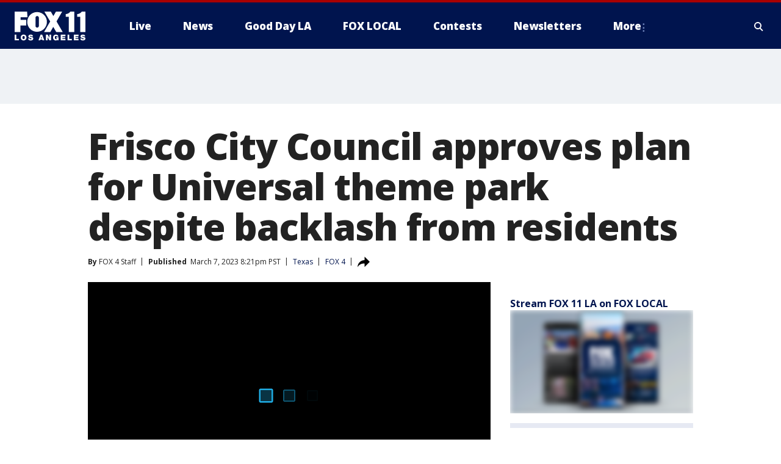

--- FILE ---
content_type: text/html; charset=utf-8
request_url: https://www.foxla.com/news/frisco-city-council-approves-plan-for-universal-theme-park-despite-backlash-from-residents
body_size: 29605
content:
<!doctype html>
<html data-n-head-ssr lang="en" data-n-head="lang">
  <head>
    <!-- Google Tag Manager -->
    <script>
    function loadGTMIfNotLocalOrPreview() {
      const host = window.location.host.toLowerCase();
      const excludedHosts = ["local", "preview", "stage-preview"];
      if (!excludedHosts.some(excludedHost => host.startsWith(excludedHost))) {
        (function(w,d,s,l,i){w[l]=w[l]||[];w[l].push({'gtm.start':
        new Date().getTime(),event:'gtm.js'});var f=d.getElementsByTagName(s)[0],
        j=d.createElement(s),dl=l!='dataLayer'?'&l='+l:'';j.async=true;j.src=
        'https://www.googletagmanager.com/gtm.js?id='+i+dl;f.parentNode.insertBefore(j,f);
        })(window,document,'script','dataLayer','GTM-TMF4BDJ');
      }
    }
    loadGTMIfNotLocalOrPreview();
    </script>
    <!-- End Google Tag Manager -->
    <title data-n-head="true">Frisco City Council approves plan for Universal theme park despite backlash from residents | FOX 11 Los Angeles</title><meta data-n-head="true" http-equiv="X-UA-Compatible" content="IE=edge,chrome=1"><meta data-n-head="true" name="viewport" content="width=device-width, minimum-scale=1.0, initial-scale=1.0"><meta data-n-head="true" charset="UTF-8"><meta data-n-head="true" name="format-detection" content="telephone=no"><meta data-n-head="true" name="msapplication-square70x70logo" content="//static.foxtv.com/static/orion/img/kttv/favicons/mstile-70x70.png"><meta data-n-head="true" name="msapplication-square150x150logo" content="//static.foxtv.com/static/orion/img/kttv/favicons/mstile-150x150.png"><meta data-n-head="true" name="msapplication-wide310x150logo" content="//static.foxtv.com/static/orion/img/kttv/favicons/mstile-310x150.png"><meta data-n-head="true" name="msapplication-square310x310logo" content="//static.foxtv.com/static/orion/img/kttv/favicons/mstile-310x310.png"><meta data-n-head="true" data-hid="description" name="description" content="The city approved 4-2 a special permit to begin construction of the theme park which will primarily cater to families with young children."><meta data-n-head="true" data-hid="fb:app_id" property="fb:app_id" content="910722569037921"><meta data-n-head="true" data-hid="prism.stationId" name="prism.stationId" content="KTTV_FOX11"><meta data-n-head="true" data-hid="prism.stationCallSign" name="prism.stationCallSign" content="kttv"><meta data-n-head="true" data-hid="prism.channel" name="prism.channel" content="fts"><meta data-n-head="true" data-hid="prism.section" name="prism.section" content="news"><meta data-n-head="true" data-hid="prism.subsection1" name="prism.subsection1" content=""><meta data-n-head="true" data-hid="prism.subsection2" name="prism.subsection2" content=""><meta data-n-head="true" data-hid="prism.subsection3" name="prism.subsection3" content=""><meta data-n-head="true" data-hid="prism.subsection4" name="prism.subsection4" content=""><meta data-n-head="true" data-hid="prism.aggregationType" name="prism.aggregationType" content="subsection"><meta data-n-head="true" data-hid="prism.genre" name="prism.genre" content=""><meta data-n-head="true" data-hid="pagetype" name="pagetype" content="article" scheme="dcterms.DCMIType"><meta data-n-head="true" data-hid="strikepagetype" name="strikepagetype" content="article" scheme="dcterms.DCMIType"><meta data-n-head="true" data-hid="content-creator" name="content-creator" content="tiger"><meta data-n-head="true" data-hid="dc.creator" name="dc.creator" scheme="dcterms.creator" content=""><meta data-n-head="true" data-hid="dc.title" name="dc.title" content="Frisco City Council approves plan for Universal theme park despite backlash from residents" lang="en"><meta data-n-head="true" data-hid="dc.subject" name="dc.subject" content=""><meta data-n-head="true" data-hid="dcterms.abstract" name="dcterms.abstract" content="The city approved 4-2 a special permit to begin construction of the theme park which will primarily cater to families with young children."><meta data-n-head="true" data-hid="dc.type" name="dc.type" scheme="dcterms.DCMIType" content="Text.Article"><meta data-n-head="true" data-hid="dc.description" name="dc.description" content="The city approved 4-2 a special permit to begin construction of the theme park which will primarily cater to families with young children."><meta data-n-head="true" data-hid="dc.language" name="dc.language" scheme="dcterms.RFC4646" content="en-US"><meta data-n-head="true" data-hid="dc.publisher" name="dc.publisher" content="FOX 11 Los Angeles"><meta data-n-head="true" data-hid="dc.format" name="dc.format" scheme="dcterms.URI" content="text/html"><meta data-n-head="true" data-hid="dc.identifier" name="dc.identifier" scheme="dcterms.URI" content="urn:uri:base64:0efb0e2d-cf02-51ec-a1dd-d3254e452e38"><meta data-n-head="true" data-hid="dc.source" name="dc.source" content="FOX 4"><meta data-n-head="true" data-hid="dc.date" name="dc.date" content="2023-03-07"><meta data-n-head="true" data-hid="dcterms.created" name="dcterms.created" scheme="dcterms.ISO8601" content="2023-03-07T20:21:51-08:00"><meta data-n-head="true" data-hid="dcterms.modified" name="dcterms.modified" scheme="dcterms.ISO8601" content="2023-03-08T06:35:04-08:00"><meta data-n-head="true" data-hid="og:title" property="og:title" content="Frisco City Council approves plan for Universal theme park despite backlash from residents"><meta data-n-head="true" data-hid="og:description" property="og:description" content="The city approved 4-2 a special permit to begin construction of the theme park which will primarily cater to families with young children."><meta data-n-head="true" data-hid="og:type" property="og:type" content="article"><meta data-n-head="true" data-hid="og:image" property="og:image" content="https://images.foxtv.com/static.foxla.com/www.foxla.com/content/uploads/2023/03/1280/720/V_DAN-UNIVERSAL-STUDIOS-FRISCO-6A_KDFWaa80_146_mxf_00.00.01.04.jpg?ve=1&amp;tl=1"><meta data-n-head="true" data-hid="og:image:width" property="og:image:width" content="1280"><meta data-n-head="true" data-hid="og:image:height" property="og:image:height" content="720"><meta data-n-head="true" data-hid="og:url" property="og:url" content="https://www.foxla.com/news/frisco-city-council-approves-plan-for-universal-theme-park-despite-backlash-from-residents"><meta data-n-head="true" data-hid="og:site_name" property="og:site_name" content="FOX 11 Los Angeles"><meta data-n-head="true" data-hid="og:locale" property="og:locale" content="en_US"><meta data-n-head="true" data-hid="robots" name="robots" content="index, follow, max-image-preview:large, max-video-preview:-1"><meta data-n-head="true" data-hid="fox.app_version" name="fox.app_version" content="v77"><meta data-n-head="true" data-hid="fox.fix_version" name="fox.fix_version" content="10.1.0"><meta data-n-head="true" data-hid="fox.app_build" name="fox.app_build" content="no build version"><meta data-n-head="true" name="twitter:card" content="summary_large_image"><meta data-n-head="true" name="twitter:site" content="@foxla"><meta data-n-head="true" name="twitter:site:id" content="@foxla"><meta data-n-head="true" name="twitter:title" content="Frisco City Council approves plan for Universal theme park despite backlash from residents"><meta data-n-head="true" name="twitter:description" content="The city approved 4-2 a special permit to begin construction of the theme park which will primarily cater to families with young children."><meta data-n-head="true" name="twitter:image" content="https://images.foxtv.com/static.foxla.com/www.foxla.com/content/uploads/2023/03/1280/720/V_DAN-UNIVERSAL-STUDIOS-FRISCO-6A_KDFWaa80_146_mxf_00.00.01.04.jpg?ve=1&amp;tl=1"><meta data-n-head="true" name="twitter:url" content="https://www.foxla.com/news/frisco-city-council-approves-plan-for-universal-theme-park-despite-backlash-from-residents"><meta data-n-head="true" name="twitter:creator" content="@foxla"><meta data-n-head="true" name="twitter:creator:id" content="@foxla"><meta data-n-head="true" name="fox.name" content="Post Landing"><meta data-n-head="true" name="fox.category" content="news"><meta data-n-head="true" name="fox.page_content_category" content="news"><meta data-n-head="true" name="fox.page_name" content="kttv:web:post:article:Frisco City Council approves plan for Universal theme park despite backlash from residents | FOX 11 Los Angeles"><meta data-n-head="true" name="fox.page_content_level_1" content="kttv:web:post"><meta data-n-head="true" name="fox.page_content_level_2" content="kttv:web:post:article"><meta data-n-head="true" name="fox.page_content_level_3" content="kttv:web:post:article:Frisco City Council approves plan for Universal theme park despite backlash from residents | FOX 11 Los Angeles"><meta data-n-head="true" name="fox.page_content_level_4" content="kttv:web:post:article:Frisco City Council approves plan for Universal theme park despite backlash from residents | FOX 11 Los Angeles"><meta data-n-head="true" name="fox.page_type" content="post-article"><meta data-n-head="true" name="fox.page_content_distributor" content="owned"><meta data-n-head="true" name="fox.page_content_type_of_story" content="From TV"><meta data-n-head="true" name="fox.author" content=""><meta data-n-head="true" name="fox.page_content_author" content=""><meta data-n-head="true" name="fox.page_content_author_secondary" content="FOX 4 Staff"><meta data-n-head="true" name="fox.page_content_version" content="2.0.0"><meta data-n-head="true" name="fox.publisher" content="FOX 4"><meta data-n-head="true" name="fox.page_content_id" content="0efb0e2d-cf02-51ec-a1dd-d3254e452e38"><meta data-n-head="true" name="fox.page_content_station_originator" content="kdfw"><meta data-n-head="true" name="fox.url" content="https://www.foxla.com/news/frisco-city-council-approves-plan-for-universal-theme-park-despite-backlash-from-residents"><meta data-n-head="true" name="fox.page_canonical_url" content="https://www.fox4news.com/news/frisco-city-council-approves-plan-for-universal-theme-park-despite-backlash-from-residents"><meta data-n-head="true" name="smartbanner:enabled-platforms" content="none"><meta data-n-head="true" property="fb:app_id" content="910722569037921"><meta data-n-head="true" property="article:opinion" content="false"><meta data-n-head="true" name="keywords" content="Us,Tx,News,Theme Parks,Lifestyle"><meta data-n-head="true" name="classification" content="/FTS/Us/Tx,/FTS/News,/FTS/Theme Parks,/FTS/Lifestyle"><meta data-n-head="true" name="classification-isa" content="tx,news,theme-parks,lifestyle"><meta data-n-head="true" name="fox.page_content_tags" content="/FTS/Us/Tx,/FTS/News,/FTS/Theme Parks,/FTS/Lifestyle"><link data-n-head="true" rel="preconnect" href="https://prod.player.fox.digitalvideoplatform.com" crossorigin="anonymous"><link data-n-head="true" rel="dns-prefetch" href="https://prod.player.fox.digitalvideoplatform.com"><link data-n-head="true" rel="stylesheet" href="https://statics.foxsports.com/static/orion/style/css/scorestrip-external.css"><link data-n-head="true" rel="icon" type="image/x-icon" href="/favicons/kttv/favicon.ico"><link data-n-head="true" rel="stylesheet" href="https://fonts.googleapis.com/css?family=Open+Sans:300,400,400i,600,600i,700,700i,800,800i&amp;display=swap"><link data-n-head="true" rel="stylesheet" href="https://fonts.googleapis.com/css2?family=Rubik:wght@700&amp;display=swap"><link data-n-head="true" rel="schema.dcterms" href="//purl.org/dc/terms/"><link data-n-head="true" rel="schema.prism" href="//prismstandard.org/namespaces/basic/2.1/"><link data-n-head="true" rel="schema.iptc" href="//iptc.org/std/nar/2006-10-01/"><link data-n-head="true" rel="shortcut icon" href="//static.foxtv.com/static/orion/img/kttv/favicons/favicon.ico" type="image/x-icon"><link data-n-head="true" rel="apple-touch-icon" sizes="57x57" href="//static.foxtv.com/static/orion/img/kttv/favicons/apple-touch-icon-57x57.png"><link data-n-head="true" rel="apple-touch-icon" sizes="60x60" href="//static.foxtv.com/static/orion/img/kttv/favicons/apple-touch-icon-60x60.png"><link data-n-head="true" rel="apple-touch-icon" sizes="72x72" href="//static.foxtv.com/static/orion/img/kttv/favicons/apple-touch-icon-72x72.png"><link data-n-head="true" rel="apple-touch-icon" sizes="76x76" href="//static.foxtv.com/static/orion/img/kttv/favicons/apple-touch-icon-76x76.png"><link data-n-head="true" rel="apple-touch-icon" sizes="114x114" href="//static.foxtv.com/static/orion/img/kttv/favicons/apple-touch-icon-114x114.png"><link data-n-head="true" rel="apple-touch-icon" sizes="120x120" href="//static.foxtv.com/static/orion/img/kttv/favicons/apple-touch-icon-120x120.png"><link data-n-head="true" rel="apple-touch-icon" sizes="144x144" href="//static.foxtv.com/static/orion/img/kttv/favicons/apple-touch-icon-144x144.png"><link data-n-head="true" rel="apple-touch-icon" sizes="152x152" href="//static.foxtv.com/static/orion/img/kttv/favicons/apple-touch-icon-152x152.png"><link data-n-head="true" rel="apple-touch-icon" sizes="180x180" href="//static.foxtv.com/static/orion/img/kttv/favicons/apple-touch-icon-180x180.png"><link data-n-head="true" rel="icon" type="image/png" href="//static.foxtv.com/static/orion/img/kttv/favicons/favicon-16x16.png" sizes="16x16"><link data-n-head="true" rel="icon" type="image/png" href="//static.foxtv.com/static/orion/img/kttv/favicons/favicon-32x32.png" sizes="32x32"><link data-n-head="true" rel="icon" type="image/png" href="//static.foxtv.com/static/orion/img/kttv/favicons/favicon-96x96.png" sizes="96x96"><link data-n-head="true" rel="icon" type="image/png" href="//static.foxtv.com/static/orion/img/kttv/favicons/android-chrome-192x192.png" sizes="192x192"><link data-n-head="true" href="https://fonts.gstatic.com" rel="preconnect" crossorigin="true"><link data-n-head="true" href="https://fonts.googleapis.com" rel="preconnect" crossorigin="true"><link data-n-head="true" rel="stylesheet" href="https://fonts.googleapis.com/css?family=Source+Sans+Pro:200,300,400,600,400italic,700,700italic,300,300italic,600italic/"><link data-n-head="true" rel="preconnect" href="https://cdn.segment.com/"><link data-n-head="true" rel="preconnect" href="https://widgets.media.weather.com/"><link data-n-head="true" rel="preconnect" href="https://elections.ap.org/"><link data-n-head="true" rel="preconnect" href="https://www.google-analytics.com/"><link data-n-head="true" rel="preconnect" href="http://static.chartbeat.com/"><link data-n-head="true" rel="preconnect" href="https://sb.scorecardresearch.com/"><link data-n-head="true" rel="preconnect" href="http://www.googletagmanager.com/"><link data-n-head="true" rel="preconnect" href="https://cdn.optimizely.com/"><link data-n-head="true" rel="preconnect" href="https://cdn.segment.com/"><link data-n-head="true" rel="preconnect" href="https://connect.facebook.net/"><link data-n-head="true" rel="preconnect" href="https://prod.player.fox.digitalvideoplatform.com/"><link data-n-head="true" rel="preload" as="script" href="https://prod.player.fox.digitalvideoplatform.com/wpf/v3/3.2.56/wpf_player.js"><link data-n-head="true" rel="prefetch" as="script" href="https://prod.player.fox.digitalvideoplatform.com/wpf/v3/3.2.56/lib/wpf_bitmovin_yospace_player.js"><link data-n-head="true" rel="prefetch" as="script" href="https://prod.player.fox.digitalvideoplatform.com/wpf/v3/3.2.56/lib/wpf_conviva_reporter.js"><link data-n-head="true" rel="prefetch" as="script" href="https://prod.player.fox.digitalvideoplatform.com/wpf/v3/3.2.56/lib/wpf_mux_reporter.js"><link data-n-head="true" rel="prefetch" as="script" href="https://prod.player.fox.digitalvideoplatform.com/wpf/v3/3.2.56/lib/wpf_adobeheartbeat_reporter.js"><link data-n-head="true" rel="prefetch" as="script" href="https://prod.player.fox.digitalvideoplatform.com/wpf/v3/3.2.56/lib/wpf_comscore_reporter.js"><link data-n-head="true" rel="prefetch" as="script" href="https://prod.player.fox.digitalvideoplatform.com/wpf/v3/3.2.56/lib/wpf_controls.js"><link data-n-head="true" rel="canonical" href="https://www.fox4news.com/news/frisco-city-council-approves-plan-for-universal-theme-park-despite-backlash-from-residents"><link data-n-head="true" rel="alternate" type="application/rss+xml" title="News" href="https://www.foxla.com/rss.xml?category=news"><link data-n-head="true" rel="shorturl" href=""><link data-n-head="true" rel="image_src" href="https://images.foxtv.com/static.foxla.com/www.foxla.com/content/uploads/2023/03/1280/720/V_DAN-UNIVERSAL-STUDIOS-FRISCO-6A_KDFWaa80_146_mxf_00.00.01.04.jpg?ve=1&amp;tl=1"><link data-n-head="true" rel="amphtml" href="https://www.foxla.com/news/frisco-city-council-approves-plan-for-universal-theme-park-despite-backlash-from-residents.amp"><link data-n-head="true" rel="preload" as="image" href="https://static-media.fox.com/fmcv3/prod/fts/A-528561/jnbafn1nsl7y8e3i.jpg"><link data-n-head="true" rel="alternate" title="FOX 11 Los Angeles - News" type="application/rss+xml" href="https://www.foxla.com/rss/category/news"><link data-n-head="true" rel="alternate" title="FOX 11 Los Angeles - Local News" type="application/rss+xml" href="https://www.foxla.com/rss/category/local-news"><link data-n-head="true" rel="alternate" title="FOX 11 Los Angeles - Tag Us Ca" type="application/rss+xml" href="https://www.foxla.com/rss/tags/us,ca"><link data-n-head="true" rel="alternate" title="FOX 11 Los Angeles - National News" type="application/rss+xml" href="https://www.foxla.com/rss/category/national-news"><link data-n-head="true" rel="alternate" title="FOX 11 Los Angeles - Tag Entertainment" type="application/rss+xml" href="https://www.foxla.com/rss/tags/entertainment"><link data-n-head="true" rel="alternate" title="FOX 11 Los Angeles - Tag Consumer Recalls" type="application/rss+xml" href="https://www.foxla.com/rss/tags/consumer,recalls"><link data-n-head="true" rel="alternate" title="FOX 11 Los Angeles - Tag Politics" type="application/rss+xml" href="https://www.foxla.com/rss/tags/politics"><link data-n-head="true" rel="alternate" title="FOX 11 Los Angeles - Weather" type="application/rss+xml" href="https://www.foxla.com/rss/category/weather"><link data-n-head="true" rel="alternate" title="FOX 11 Los Angeles - Traffic" type="application/rss+xml" href="https://www.foxla.com/rss/category/traffic"><link data-n-head="true" rel="alternate" title="FOX 11 Los Angeles - California Air Quality Map" type="application/rss+xml" href="https://www.foxla.com/rss/category/california-air-quality-map"><link data-n-head="true" rel="alternate" title="FOX 11 Los Angeles - Tag Weather Earthquakes" type="application/rss+xml" href="https://www.foxla.com/rss/tags/weather,earthquakes"><link data-n-head="true" rel="alternate" title="FOX 11 Los Angeles - Earthquake Preparedness" type="application/rss+xml" href="https://www.foxla.com/rss/category/earthquake-preparedness"><link data-n-head="true" rel="alternate" title="FOX 11 Los Angeles - Tag Weather Wildfires" type="application/rss+xml" href="https://www.foxla.com/rss/tags/weather,wildfires"><link data-n-head="true" rel="alternate" title="FOX 11 Los Angeles - Shows Good Day La" type="application/rss+xml" href="https://www.foxla.com/rss/category/shows,good-day-la"><link data-n-head="true" rel="alternate" title="FOX 11 Los Angeles - Tag Series Guests" type="application/rss+xml" href="https://www.foxla.com/rss/tags/series,guests"><link data-n-head="true" rel="alternate" title="FOX 11 Los Angeles - Seen On Tv Links" type="application/rss+xml" href="https://www.foxla.com/rss/category/seen-on-tv-links"><link data-n-head="true" rel="alternate" title="FOX 11 Los Angeles - Sports" type="application/rss+xml" href="https://www.foxla.com/rss/category/sports"><link data-n-head="true" rel="alternate" title="FOX 11 Los Angeles - Tag Sports Nfl Rams" type="application/rss+xml" href="https://www.foxla.com/rss/tags/sports,nfl,rams"><link data-n-head="true" rel="alternate" title="FOX 11 Los Angeles - Tag Sports Nfl Chargers" type="application/rss+xml" href="https://www.foxla.com/rss/tags/sports,nfl,chargers"><link data-n-head="true" rel="alternate" title="FOX 11 Los Angeles - Tag Sports Nba Lakers" type="application/rss+xml" href="https://www.foxla.com/rss/tags/sports,nba,lakers"><link data-n-head="true" rel="alternate" title="FOX 11 Los Angeles - Tag Sports Nba Clippers" type="application/rss+xml" href="https://www.foxla.com/rss/tags/sports,nba,clippers"><link data-n-head="true" rel="alternate" title="FOX 11 Los Angeles - Tag Sports Mlb Dodgers" type="application/rss+xml" href="https://www.foxla.com/rss/tags/sports,mlb,dodgers"><link data-n-head="true" rel="alternate" title="FOX 11 Los Angeles - Tag Sports Mlb Angels" type="application/rss+xml" href="https://www.foxla.com/rss/tags/sports,mlb,angels"><link data-n-head="true" rel="alternate" title="FOX 11 Los Angeles - Tag Sports Xfl Wildcats" type="application/rss+xml" href="https://www.foxla.com/rss/tags/sports,xfl,wildcats"><link data-n-head="true" rel="alternate" title="FOX 11 Los Angeles - Tag Sports Nhl Kings" type="application/rss+xml" href="https://www.foxla.com/rss/tags/sports,nhl,kings"><link data-n-head="true" rel="alternate" title="FOX 11 Los Angeles - Tag Sports Nhl Ducks" type="application/rss+xml" href="https://www.foxla.com/rss/tags/sports,nhl,ducks"><link data-n-head="true" rel="alternate" title="FOX 11 Los Angeles - Tag Sports Mls Lafc" type="application/rss+xml" href="https://www.foxla.com/rss/tags/sports,mls,lafc"><link data-n-head="true" rel="alternate" title="FOX 11 Los Angeles - Tag Sports Mls Acfc" type="application/rss+xml" href="https://www.foxla.com/rss/tags/sports,mls,acfc"><link data-n-head="true" rel="alternate" title="FOX 11 Los Angeles - Tag Sports Mls Galaxy" type="application/rss+xml" href="https://www.foxla.com/rss/tags/sports,mls,galaxy"><link data-n-head="true" rel="alternate" title="FOX 11 Los Angeles - Tag Sports Wnba Sparks" type="application/rss+xml" href="https://www.foxla.com/rss/tags/sports,wnba,sparks"><link data-n-head="true" rel="alternate" title="FOX 11 Los Angeles - " type="application/rss+xml" href="https://www.foxla.com/rss/category/"><link data-n-head="true" rel="alternate" title="FOX 11 Los Angeles - Shows The Issue Is" type="application/rss+xml" href="https://www.foxla.com/rss/category/shows,the-issue-is"><link data-n-head="true" rel="alternate" title="FOX 11 Los Angeles - Shows In Depth" type="application/rss+xml" href="https://www.foxla.com/rss/category/shows,in-depth"><link data-n-head="true" rel="alternate" title="FOX 11 Los Angeles - Tag Series Wednesdays Child" type="application/rss+xml" href="https://www.foxla.com/rss/tags/series,wednesdays-child"><link data-n-head="true" rel="alternate" title="FOX 11 Los Angeles - Tag Series True Crime" type="application/rss+xml" href="https://www.foxla.com/rss/tags/series,true-crime"><link data-n-head="true" rel="alternate" title="FOX 11 Los Angeles - Tag Series Community Champions" type="application/rss+xml" href="https://www.foxla.com/rss/tags/series,community-champions"><link data-n-head="true" rel="alternate" title="FOX 11 Los Angeles - Shows When Magic Shocked The World" type="application/rss+xml" href="https://www.foxla.com/rss/category/shows,when-magic-shocked-the-world"><link data-n-head="true" rel="alternate" title="FOX 11 Los Angeles - Tag Education Back To School" type="application/rss+xml" href="https://www.foxla.com/rss/tags/education,back-to-school"><link data-n-head="true" rel="alternate" title="FOX 11 Los Angeles - Tag Series Get Inspired" type="application/rss+xml" href="https://www.foxla.com/rss/tags/series,get-inspired"><link data-n-head="true" rel="alternate" title="FOX 11 Los Angeles - Shows Rising Up" type="application/rss+xml" href="https://www.foxla.com/rss/category/shows,rising-up"><link data-n-head="true" rel="alternate" title="FOX 11 Los Angeles - Tag Series Investigations" type="application/rss+xml" href="https://www.foxla.com/rss/tags/series,investigations"><link data-n-head="true" rel="alternate" title="FOX 11 Los Angeles - Tag Series Culture Conversations" type="application/rss+xml" href="https://www.foxla.com/rss/tags/series,culture-conversations"><link data-n-head="true" rel="alternate" title="FOX 11 Los Angeles - Tag People Kobe Bryant" type="application/rss+xml" href="https://www.foxla.com/rss/tags/people,kobe-bryant"><link data-n-head="true" rel="alternate" title="FOX 11 Los Angeles - Tag Series Kttv 70" type="application/rss+xml" href="https://www.foxla.com/rss/tags/series,kttv-70"><link data-n-head="true" rel="alternate" title="FOX 11 Los Angeles - About Us" type="application/rss+xml" href="https://www.foxla.com/rss/category/about-us"><link data-n-head="true" rel="alternate" title="FOX 11 Los Angeles - Fox Local" type="application/rss+xml" href="https://www.foxla.com/rss/category/fox-local"><link data-n-head="true" rel="alternate" title="FOX 11 Los Angeles - Apps" type="application/rss+xml" href="https://www.foxla.com/rss/category/apps"><link data-n-head="true" rel="alternate" title="FOX 11 Los Angeles - Podcasts" type="application/rss+xml" href="https://www.foxla.com/rss/category/podcasts"><link data-n-head="true" rel="alternate" title="FOX 11 Los Angeles - Email" type="application/rss+xml" href="https://www.foxla.com/rss/category/email"><link data-n-head="true" rel="alternate" title="FOX 11 Los Angeles - Tag Politics Ca Politics" type="application/rss+xml" href="https://www.foxla.com/rss/tags/politics,ca-politics"><link data-n-head="true" rel="alternate" title="FOX 11 Los Angeles - Tag People Donald J Trump" type="application/rss+xml" href="https://www.foxla.com/rss/tags/people,donald-j-trump"><link data-n-head="true" rel="alternate" title="FOX 11 Los Angeles - Tag People Joe Biden" type="application/rss+xml" href="https://www.foxla.com/rss/tags/people,joe-biden"><link data-n-head="true" rel="alternate" title="FOX 11 Los Angeles - Tag People Gavin Newsom" type="application/rss+xml" href="https://www.foxla.com/rss/tags/people,gavin-newsom"><link data-n-head="true" rel="alternate" title="FOX 11 Los Angeles - Tag People Kamala Harris" type="application/rss+xml" href="https://www.foxla.com/rss/tags/people,kamala-harris"><link data-n-head="true" rel="alternate" title="FOX 11 Los Angeles - Money" type="application/rss+xml" href="https://www.foxla.com/rss/category/money"><link data-n-head="true" rel="alternate" title="FOX 11 Los Angeles - Tag Money Us Economy" type="application/rss+xml" href="https://www.foxla.com/rss/tags/money,us-economy"><link data-n-head="true" rel="alternate" title="FOX 11 Los Angeles - Tag Business Small Business" type="application/rss+xml" href="https://www.foxla.com/rss/tags/business,small-business"><link data-n-head="true" rel="alternate" title="FOX 11 Los Angeles - Tag Business Personal Finance" type="application/rss+xml" href="https://www.foxla.com/rss/tags/business,personal-finance"><link data-n-head="true" rel="alternate" title="FOX 11 Los Angeles - Contests" type="application/rss+xml" href="https://www.foxla.com/rss/category/contests"><link data-n-head="true" rel="alternate" title="FOX 11 Los Angeles - Team" type="application/rss+xml" href="https://www.foxla.com/rss/category/team"><link data-n-head="true" rel="alternate" title="FOX 11 Los Angeles - Whats On Fox" type="application/rss+xml" href="https://www.foxla.com/rss/category/whats-on-fox"><link data-n-head="true" rel="alternate" title="FOX 11 Los Angeles - Shows Fox Content" type="application/rss+xml" href="https://www.foxla.com/rss/category/shows,fox-content"><link data-n-head="true" rel="alternate" title="FOX 11 Los Angeles - Jobs" type="application/rss+xml" href="https://www.foxla.com/rss/category/jobs"><link data-n-head="true" rel="alternate" title="FOX 11 Los Angeles - Advertising" type="application/rss+xml" href="https://www.foxla.com/rss/category/advertising"><link data-n-head="true" rel="alternate" title="FOX 11 Los Angeles - Public File Inquiries" type="application/rss+xml" href="https://www.foxla.com/rss/category/public-file-inquiries"><link data-n-head="true" rel="alternate" title="FOX 11 Los Angeles - Psa" type="application/rss+xml" href="https://www.foxla.com/rss/category/psa"><link data-n-head="true" rel="alternate" title="FOX 11 Los Angeles - Atsc" type="application/rss+xml" href="https://www.foxla.com/rss/category/atsc"><link data-n-head="true" rel="alternate" title="FOX 11 Los Angeles - Fox 11 Plus" type="application/rss+xml" href="https://www.foxla.com/rss/category/fox-11-plus"><link data-n-head="true" rel="alternate" title="FOX 11 Los Angeles - Contact" type="application/rss+xml" href="https://www.foxla.com/rss/category/contact"><link data-n-head="true" rel="alternate" title="FOX 11 Los Angeles - Live" type="application/rss+xml" href="https://www.foxla.com/rss/category/live"><link data-n-head="true" rel="alternate" title="FOX 11 Los Angeles - Newsletter Signup" type="application/rss+xml" href="https://www.foxla.com/rss/category/newsletter-signup"><link data-n-head="true" rel="alternate" title="FOX 11 Los Angeles - Discover the latest breaking news." type="application/rss+xml" href="https://www.foxla.com/latest.xml"><link data-n-head="true" rel="stylesheet" href="//static.foxtv.com/static/orion/css/default/article.rs.css"><link data-n-head="true" rel="stylesheet" href="/css/print.css" media="print"><script data-n-head="true" type="text/javascript" data-hid="pal-script" src="//imasdk.googleapis.com/pal/sdkloader/pal.js"></script><script data-n-head="true" type="text/javascript" src="https://statics.foxsports.com/static/orion/scorestrip.js" async="false" defer="true"></script><script data-n-head="true" type="text/javascript">
        (function (h,o,u,n,d) {
          h=h[d]=h[d]||{q:[],onReady:function(c){h.q.push(c)}}
          d=o.createElement(u);d.async=1;d.src=n
          n=o.getElementsByTagName(u)[0];n.parentNode.insertBefore(d,n)
        })(window,document,'script','https://www.datadoghq-browser-agent.com/datadog-rum-v4.js','DD_RUM')
        DD_RUM.onReady(function() {
          DD_RUM.init({
            clientToken: 'pub6d08621e10189e2259b02648fb0f12e4',
            applicationId: 'f7e50afb-e642-42a0-9619-b32a46fc1075',
            site: 'datadoghq.com',
            service: 'www.foxla.com',
            env: 'prod',
            // Specify a version number to identify the deployed version of your application in Datadog
            version: '1.0.0',
            sampleRate: 20,
            sessionReplaySampleRate: 0,
            trackInteractions: true,
            trackResources: true,
            trackLongTasks: true,
            defaultPrivacyLevel: 'mask-user-input',
          });
          // DD_RUM.startSessionReplayRecording();
        })</script><script data-n-head="true" type="text/javascript" src="https://foxkit.fox.com/sdk/profile/v2.15.0/profile.js" async="false" defer="true"></script><script data-n-head="true" src="https://js.appboycdn.com/web-sdk/5.6/braze.min.js" async="true" defer="true"></script><script data-n-head="true" src="https://c.amazon-adsystem.com/aax2/apstag.js" async="true" defer="true"></script><script data-n-head="true" src="https://www.googletagmanager.com/gtag/js?id=UA-33119651-1" async="true"></script><script data-n-head="true" type="text/javascript">// 86acbd31cd7c09cf30acb66d2fbedc91daa48b86:1701192432.6735704
!function(n,r,e,t,c){var i,o="Promise"in n,u={then:function(){return u},catch:function(n){
return n(new Error("Airship SDK Error: Unsupported browser")),u}},s=o?new Promise((function(n,r){i=function(e,t){e?r(e):n(t)}})):u
;s._async_setup=function(n){if(o)try{i(null,n(c))}catch(n){i(n)}},n[t]=s;var a=r.createElement("script");a.src=e,a.async=!0,a.id="_uasdk",
a.rel=t,r.head.appendChild(a)}(window,document,'https://aswpsdkus.com/notify/v1/ua-sdk.min.js',
  'UA', {
    vapidPublicKey: 'BD8MynySp04rzioT2PhRP7Y1QR11V0q9iTiwkyI4nJjkMP_aHZqyAX0Vd8DzCH94zaf9PjAKdEiu-qkNYi1H_zo=',
    websitePushId: 'web.kttv.prod',
    appKey: 'VgbWgHV1QJaWURePu3yuTQ',
    token: 'MTpWZ2JXZ0hWMVFKYVdVUmVQdTN5dVRROjdCLWdvTm1CRTg3QnFBVGpoMk1yNkNMdGxnSnRabHRGZ0VuMzZuOVRSaE0'
  });
</script><script data-n-head="true" type="text/javascript">UA.then(sdk => {
        sdk.plugins.load('html-prompt', 'https://aswpsdkus.com/notify/v1/ua-html-prompt.min.js', {
          appearDelay: 5000,
          disappearDelay: 2000000000000000000000000,
          askAgainDelay: 0,
          stylesheet: './css/airship.css',
          auto: false,
          type: 'alert',
          position: 'top',
          i18n: {
            en: {
              title: 'Stay Informed',
              message: 'Receive alerts to the biggest stories worth your time',
              accept: 'Allow',
              deny: 'No Thanks'
            }
          },
          logo: '/favicons/kttv/favicon.ico'
        }).then(plugin => {
          const auditSession = () => {
            const airshipPageViews = parseInt(window.sessionStorage.getItem('currentAirShipPageViews'), 10)
            if (airshipPageViews > 1) {
              plugin.prompt();
              console.info('Airship: prompt called')
              clearInterval(auditInterval);
              window.sessionStorage.setItem('currentAirShipPageViews', 0)
            }
          }
          const auditInterval = setInterval(auditSession, 2000);
        })
      })</script><script data-n-head="true" src="/taboola/taboola.js" type="text/javascript" async="true" defer="true"></script><script data-n-head="true" src="https://scripts.webcontentassessor.com/scripts/e284719cd977b75b2a1ea9192cfe99c05a081baa8b275f97ccf45250b34786b2"></script><script data-n-head="true" src="//static.foxtv.com/static/orion/scripts/core/ag.core.js"></script><script data-n-head="true" src="//static.foxtv.com/static/isa/core.js"></script><script data-n-head="true" src="//static.foxtv.com/static/orion/scripts/station/default/loader.js"></script><script data-n-head="true" src="https://widgets.media.weather.com/wxwidget.loader.js?cid=996314550" defer=""></script><script data-n-head="true" src="https://prod.player.fox.digitalvideoplatform.com/wpf/v3/3.2.56/wpf_player.js" defer="" data-hid="fox-player-main-script"></script><script data-n-head="true" src="//static.foxtv.com/static/leap/loader.js"></script><script data-n-head="true" >(function () {
        var _sf_async_config = window._sf_async_config = (window._sf_async_config || {})
        _sf_async_config.uid = 65824
        _sf_async_config.domain = 'foxla.com'
        _sf_async_config.flickerControl = false
        _sf_async_config.useCanonical = true

        // Function to set ISA-dependent values with proper error handling
        function setISAValues() {
          if (window.FTS && window.FTS.ISA && window.FTS.ISA._meta) {
            try {
              _sf_async_config.sections = window.FTS.ISA._meta.section || ''
              _sf_async_config.authors = window.FTS.ISA._meta.fox['fox.page_content_author'] ||
                                       window.FTS.ISA._meta.fox['fox.page_content_author_secondary'] ||
                                       window.FTS.ISA._meta.raw.publisher || ''
            } catch (e) {
              console.warn('FTS.ISA values not available yet:', e)
              _sf_async_config.sections = ''
              _sf_async_config.authors = ''
            }
          } else {
            // Set default values if ISA is not available
            _sf_async_config.sections = ''
            _sf_async_config.authors = ''

            // Retry after a short delay if ISA is not loaded yet
            setTimeout(setISAValues, 100)
          }
        }

        // Set ISA values initially
        setISAValues()

        _sf_async_config.useCanonicalDomain = true
        function loadChartbeat() {
          var e = document.createElement('script');
            var n = document.getElementsByTagName('script')[0];
            e.type = 'text/javascript';
            e.async = true;
            e.src = '//static.chartbeat.com/js/chartbeat.js';
            n.parentNode.insertBefore(e, n);
        }
        loadChartbeat();
        })()</script><script data-n-head="true" src="//static.chartbeat.com/js/chartbeat_mab.js"></script><script data-n-head="true" src="//static.chartbeat.com/js/chartbeat.js"></script><script data-n-head="true" src="https://interactives.ap.org/election-results/assets/microsite/resizeClient.js" defer=""></script><script data-n-head="true" data-hid="strike-loader" src="https://strike.fox.com/static/fts/display/loader.js" type="text/javascript"></script><script data-n-head="true" >
          (function() {
              window.foxstrike = window.foxstrike || {};
              window.foxstrike.cmd = window.foxstrike.cmd || [];
          })()
        </script><script data-n-head="true" type="application/ld+json">{"@context":"http://schema.org","@type":"NewsArticle","mainEntityOfPage":"https://www.fox4news.com/news/frisco-city-council-approves-plan-for-universal-theme-park-despite-backlash-from-residents","headline":"Frisco City Council approves plan for Universal theme park despite backlash from residents","articleBody":"The city of Frisco is moving forward with a plan to build a Universal theme park in the city despite backlash from some residents. &#xA0;City council members voted 4-2 in favor of a special permit to begin construction of the theme park which will primarily cater to families with young children.Universal announced some commitments it made to the Cobb Hill neighborhood which sits directly adjacent to the park. It will foot the bill for a wall surrounding the neighborhood to discourage parking there.It also said it would work to enhance walking and biking trails near the park.<a href=\"https://www.fox4news.com/news/some-frisco-residents-voice-concerns-about-universal-theme-park-in-their-city\"><strong>Some Frisco residents voice concerns about Universal theme park in their city</strong></a>Frisco&apos;s police chief also said approval of the park would make it illegal for registered sex offenders to live nearby. He said he did not expect a significant jump in crime to come with the park.Still, some residents were angry about the plan.&quot;I already know your minds are made up. This is a big dog and pony show,&quot; one resident said. &quot;They all already made up their minds what they&apos;re gonna vote.&quot;&quot;We&apos;re very proud of what we bring before you. We think it is the right fit,&quot; said John McReynolds with Universal. &quot;We think it will interact from a transportation, from every aspect it will be something that I think the city of Frisco will be proud of.&quot;The park is set to open in 2026.","datePublished":"2023-03-07T20:21:51-08:00","dateModified":"2023-03-07T20:21:51-08:00","description":"The city approved 4-2 a special permit to begin construction of the theme park which will primarily cater to families with young children.","author":{"@type":"Person","name":"FOX 4"},"publisher":{"@type":"NewsMediaOrganization","name":"FOX 11 Los Angeles","alternateName":"KTTV, FOX 11","url":"https://www.foxla.com/","sameAs":["https://www.facebook.com/fox11la/","https://twitter.com/FOXLA","https://www.instagram.com/foxla/","https://www.youtube.com/foxla","https://en.wikipedia.org/wiki/KTTV","https://www.wikidata.org/wiki/Q3077406","https://www.wikidata.org/wiki/Q3077406"],"foundingDate":"1949","logo":{"@type":"ImageObject","url":"https://static.foxtv.com/static/orion/img/kttv/favicons/favicon-96x96.png","width":"96","height":"96"},"contactPoint":[{"@type":"ContactPoint","telephone":"+1-310-584-2000","contactType":"news desk"}],"address":{"@type":"PostalAddress","addressLocality":"Los Angeles","addressRegion":"California","postalCode":"90025","streetAddress":"1999 S Bundy Drive","addressCountry":{"@type":"Country","name":"US"}}},"image":{"@type":"ImageObject","url":"https://static.foxla.com/www.foxla.com/content/uploads/2023/03/V_DAN-UNIVERSAL-STUDIOS-FRISCO-6A_KDFWaa80_146_mxf_00.00.01.04.jpg","width":"1280","height":"720"},"url":"https://www.fox4news.com/news/frisco-city-council-approves-plan-for-universal-theme-park-despite-backlash-from-residents","isAccessibleForFree":true,"keywords":"tx,theme-parks,lifestyle"}</script><link rel="preload" href="/_wzln/7cf1f18225f32e580eed.js" as="script"><link rel="preload" href="/_wzln/6144630b6de6fee53c2b.js" as="script"><link rel="preload" href="/_wzln/75fbf55b66d4e492ce22.js" as="script"><link rel="preload" href="/_wzln/22d86f140f608c73abd2.js" as="script"><link rel="preload" href="/_wzln/4e87b308caad12db4188.js" as="script"><link rel="preload" href="/_wzln/5f7348e05944a5858724.js" as="script"><link rel="preload" href="/_wzln/e0c2c46865100b3b5157.js" as="script"><link rel="preload" href="/_wzln/0226418dd1bac5661895.js" as="script"><style data-vue-ssr-id="3d723bd8:0 153764a8:0 4783c553:0 01f125af:0 7e965aea:0 fe2c1b5a:0 c789a71e:0 2151d74a:0 5fac22c6:0 4f269fee:0 c23b5e74:0 403377d7:0 3979e5e6:0 59bee381:0 78666813:0 42dc6fe6:0 3c367053:0 4a3d6b7a:0 2261a2ff:0 5c0b7ab5:0 c061adc6:0">.v-select{position:relative;font-family:inherit}.v-select,.v-select *{box-sizing:border-box}@keyframes vSelectSpinner{0%{transform:rotate(0deg)}to{transform:rotate(1turn)}}.vs__fade-enter-active,.vs__fade-leave-active{pointer-events:none;transition:opacity .15s cubic-bezier(1,.5,.8,1)}.vs__fade-enter,.vs__fade-leave-to{opacity:0}.vs--disabled .vs__clear,.vs--disabled .vs__dropdown-toggle,.vs--disabled .vs__open-indicator,.vs--disabled .vs__search,.vs--disabled .vs__selected{cursor:not-allowed;background-color:#f8f8f8}.v-select[dir=rtl] .vs__actions{padding:0 3px 0 6px}.v-select[dir=rtl] .vs__clear{margin-left:6px;margin-right:0}.v-select[dir=rtl] .vs__deselect{margin-left:0;margin-right:2px}.v-select[dir=rtl] .vs__dropdown-menu{text-align:right}.vs__dropdown-toggle{-webkit-appearance:none;-moz-appearance:none;appearance:none;display:flex;padding:0 0 4px;background:none;border:1px solid rgba(60,60,60,.26);border-radius:4px;white-space:normal}.vs__selected-options{display:flex;flex-basis:100%;flex-grow:1;flex-wrap:wrap;padding:0 2px;position:relative}.vs__actions{display:flex;align-items:center;padding:4px 6px 0 3px}.vs--searchable .vs__dropdown-toggle{cursor:text}.vs--unsearchable .vs__dropdown-toggle{cursor:pointer}.vs--open .vs__dropdown-toggle{border-bottom-color:transparent;border-bottom-left-radius:0;border-bottom-right-radius:0}.vs__open-indicator{fill:rgba(60,60,60,.5);transform:scale(1);transition:transform .15s cubic-bezier(1,-.115,.975,.855);transition-timing-function:cubic-bezier(1,-.115,.975,.855)}.vs--open .vs__open-indicator{transform:rotate(180deg) scale(1)}.vs--loading .vs__open-indicator{opacity:0}.vs__clear{fill:rgba(60,60,60,.5);padding:0;border:0;background-color:transparent;cursor:pointer;margin-right:8px}.vs__dropdown-menu{display:block;box-sizing:border-box;position:absolute;top:calc(100% - 1px);left:0;z-index:1000;padding:5px 0;margin:0;width:100%;max-height:350px;min-width:160px;overflow-y:auto;box-shadow:0 3px 6px 0 rgba(0,0,0,.15);border:1px solid rgba(60,60,60,.26);border-top-style:none;border-radius:0 0 4px 4px;text-align:left;list-style:none;background:#fff}.vs__no-options{text-align:center}.vs__dropdown-option{line-height:1.42857143;display:block;padding:3px 20px;clear:both;color:#333;white-space:nowrap;cursor:pointer}.vs__dropdown-option--highlight{background:#5897fb;color:#fff}.vs__dropdown-option--deselect{background:#fb5858;color:#fff}.vs__dropdown-option--disabled{background:inherit;color:rgba(60,60,60,.5);cursor:inherit}.vs__selected{display:flex;align-items:center;background-color:#f0f0f0;border:1px solid rgba(60,60,60,.26);border-radius:4px;color:#333;line-height:1.4;margin:4px 2px 0;padding:0 .25em;z-index:0}.vs__deselect{display:inline-flex;-webkit-appearance:none;-moz-appearance:none;appearance:none;margin-left:4px;padding:0;border:0;cursor:pointer;background:none;fill:rgba(60,60,60,.5);text-shadow:0 1px 0 #fff}.vs--single .vs__selected{background-color:transparent;border-color:transparent}.vs--single.vs--loading .vs__selected,.vs--single.vs--open .vs__selected{position:absolute;opacity:.4}.vs--single.vs--searching .vs__selected{display:none}.vs__search::-webkit-search-cancel-button{display:none}.vs__search::-ms-clear,.vs__search::-webkit-search-decoration,.vs__search::-webkit-search-results-button,.vs__search::-webkit-search-results-decoration{display:none}.vs__search,.vs__search:focus{-webkit-appearance:none;-moz-appearance:none;appearance:none;line-height:1.4;font-size:1em;border:1px solid transparent;border-left:none;outline:none;margin:4px 0 0;padding:0 7px;background:none;box-shadow:none;width:0;max-width:100%;flex-grow:1;z-index:1}.vs__search::-moz-placeholder{color:inherit}.vs__search::placeholder{color:inherit}.vs--unsearchable .vs__search{opacity:1}.vs--unsearchable:not(.vs--disabled) .vs__search{cursor:pointer}.vs--single.vs--searching:not(.vs--open):not(.vs--loading) .vs__search{opacity:.2}.vs__spinner{align-self:center;opacity:0;font-size:5px;text-indent:-9999em;overflow:hidden;border:.9em solid hsla(0,0%,39.2%,.1);border-left-color:rgba(60,60,60,.45);transform:translateZ(0);animation:vSelectSpinner 1.1s linear infinite;transition:opacity .1s}.vs__spinner,.vs__spinner:after{border-radius:50%;width:5em;height:5em}.vs--loading .vs__spinner{opacity:1}
.fts-scorestrip-wrap{width:100%}.fts-scorestrip-wrap .fts-scorestrip-container{padding:0 16px;max-width:1280px;margin:0 auto}@media screen and (min-width:1024px){.fts-scorestrip-wrap .fts-scorestrip-container{padding:15px 24px}}
.fts-scorestrip-wrap[data-v-75d386ae]{width:100%}.fts-scorestrip-wrap .fts-scorestrip-container[data-v-75d386ae]{padding:0 16px;max-width:1280px;margin:0 auto}@media screen and (min-width:1024px){.fts-scorestrip-wrap .fts-scorestrip-container[data-v-75d386ae]{padding:15px 24px}}@media(min-width:768px)and (max-width:1280px){.main-content-new-layout[data-v-75d386ae]{padding:10px}}
#xd-channel-container[data-v-0130ae53]{margin:0 auto;max-width:1280px;height:1px}#xd-channel-fts-iframe[data-v-0130ae53]{position:relative;top:-85px;left:86.1%;width:100%;display:none}@media (min-width:768px) and (max-width:1163px){#xd-channel-fts-iframe[data-v-0130ae53]{left:84%}}@media (min-width:768px) and (max-width:1056px){#xd-channel-fts-iframe[data-v-0130ae53]{left:81%}}@media (min-width:768px) and (max-width:916px){#xd-channel-fts-iframe[data-v-0130ae53]{left:79%}}@media (min-width:769px) and (max-width:822px){#xd-channel-fts-iframe[data-v-0130ae53]{left:77%}}@media (min-width:400px) and (max-width:767px){#xd-channel-fts-iframe[data-v-0130ae53]{display:none!important}}.branding[data-v-0130ae53]{padding-top:0}@media (min-width:768px){.branding[data-v-0130ae53]{padding-top:10px}}
.title--hide[data-v-b8625060]{display:none}
#fox-id-logged-in[data-v-f7244ab2]{display:none}.button-reset[data-v-f7244ab2]{background:none;border:none;padding:0;cursor:pointer;outline:inherit}.watch-live[data-v-f7244ab2]{background-color:#a70000;border-radius:3px;margin-top:16px;margin-right:-10px;padding:8px 9px;max-height:31px}.watch-live>a[data-v-f7244ab2]{color:#fff;font-weight:900;font-size:12px}.small-btn-grp[data-v-f7244ab2]{display:flex}.sign-in[data-v-f7244ab2]{width:43px;height:17px;font-size:12px;font-weight:800;font-stretch:normal;font-style:normal;line-height:normal;letter-spacing:-.25px;color:#fff}.sign-in-mobile[data-v-f7244ab2]{margin:16px 12px 0 0}.sign-in-mobile[data-v-f7244ab2],.sign-in-tablet-and-up[data-v-f7244ab2]{background-color:#334f99;width:59px;height:31px;border-radius:3px}.sign-in-tablet-and-up[data-v-f7244ab2]{float:left;margin-right:16px;margin-top:24px}.sign-in-tablet-and-up[data-v-f7244ab2]:hover{background-color:#667bb3}.avatar-desktop[data-v-f7244ab2]{width:28px;height:28px;float:left;margin-right:16px;margin-top:24px}.avatar-mobile[data-v-f7244ab2]{width:33px;height:33px;margin:16px 12px 0 0}
.alert-storm .alert-text[data-v-6e1c7e98]{top:0}.alert-storm .alert-info a[data-v-6e1c7e98]{color:#fff}.alert-storm .alert-title[data-v-6e1c7e98]:before{display:inline-block;position:absolute;left:-18px;top:2px;height:15px;width:12px;background:url(//static.foxtv.com/static/orion/img/core/s/weather/warning.svg) no-repeat;background-size:contain}@media (min-width:768px){.alert-storm .alert-title[data-v-6e1c7e98]:before{left:0;top:0;height:24px;width:21px}}
.min-height-ad[data-v-2c3e8482]{min-height:0}.pre-content .min-height-ad[data-v-2c3e8482]{min-height:90px}@media only screen and (max-width:767px){.page-content .lsf-mobile[data-v-2c3e8482],.right-rail .lsf-mobile[data-v-2c3e8482],.sidebar-secondary .lsf-mobile[data-v-2c3e8482]{min-height:300px;min-width:250px}}@media only screen and (min-width:768px){.right-rail .lsf-ban[data-v-2c3e8482],.sidebar-secondary .lsf-ban[data-v-2c3e8482]{min-height:250px;min-width:300px}.post-content .lsf-lb[data-v-2c3e8482],.pre-content .lsf-lb[data-v-2c3e8482]{min-height:90px;min-width:728px}}
.tags[data-v-6c8e215c]{flex-wrap:wrap;color:#979797;font-weight:400;line-height:normal}.tags[data-v-6c8e215c],.tags-tag[data-v-6c8e215c]{display:flex;font-family:Open Sans;font-size:18px;font-style:normal}.tags-tag[data-v-6c8e215c]{color:#041431;background-color:#e6e9f3;min-height:40px;align-items:center;justify-content:center;border-radius:10px;margin:10px 10px 10px 0;padding:10px 15px;grid-gap:10px;gap:10px;color:#036;font-weight:700;line-height:23px}.tags-tag[data-v-6c8e215c]:last-of-type{margin-right:0}.headlines-related.center[data-v-6c8e215c]{margin-bottom:0}#taboola-mid-article-thumbnails[data-v-6c8e215c]{padding:28px 100px}@media screen and (max-width:767px){#taboola-mid-article-thumbnails[data-v-6c8e215c]{padding:0}}
.no-separator[data-v-08416276]{padding-left:0}.no-separator[data-v-08416276]:before{content:""}
.outside[data-v-6d0ce7d9]{width:100vw;height:100vh;position:fixed;top:0;left:0}
.social-icons[data-v-10e60834]{background:#fff;box-shadow:0 0 20px rgba(0,0,0,.15);border-radius:5px}.social-icons a[data-v-10e60834]{overflow:visible}
.video-wrapper[data-v-4292be72]{position:relative;width:100%;padding-bottom:56.25%;height:0;overflow:hidden;display:flex;flex-direction:column}.video-wrapper .sr-only[data-v-4292be72]{position:absolute;width:1px;height:1px;padding:0;margin:-1px;overflow:hidden;clip:rect(0,0,0,0);white-space:nowrap;border:0}.video-wrapper iframe[data-v-4292be72]{position:absolute;top:0;left:0;width:100%;height:100%;border:0}
.ui-buffering-overlay-indicator[data-v-7f269eba]{animation:ui-fancy-data-v-7f269eba 2s ease-in infinite;background:url("data:image/svg+xml;charset=utf-8,%3Csvg xmlns='http://www.w3.org/2000/svg' viewBox='0 0 32 32'%3E%3Cstyle%3E.st1{fill-rule:evenodd;clip-rule:evenodd;fill:%231fabe2}%3C/style%3E%3Cpath class='st1' d='M8 8h16v16H8z' opacity='.302'/%3E%3Cpath class='st1' d='M23 7H9c-1.1 0-2 .9-2 2v14c0 1.1.9 2 2 2h14c1.1 0 2-.9 2-2V9c0-1.1-.9-2-2-2zm0 16H9V9h14v14z'/%3E%3C/svg%3E") no-repeat 50%;background-size:contain;display:inline-block;height:2em;margin:.2em;width:2em}.ui-buffering-overlay-indicator[data-v-7f269eba]:first-child{animation-delay:0s}.ui-buffering-overlay-indicator[data-v-7f269eba]:nth-child(2){animation-delay:.2s}.ui-buffering-overlay-indicator[data-v-7f269eba]:nth-child(3){animation-delay:.4s}@keyframes ui-fancy-data-v-7f269eba{0%{opacity:0;transform:scale(1)}20%{opacity:1}30%{opacity:1}50%{opacity:0;transform:scale(2)}to{opacity:0;transform:scale(3)}}.vod-loading-player-container[data-v-7f269eba]{position:absolute;top:0;left:0;width:100%;height:100%;background:#000;z-index:10}.buffering-group[data-v-7f269eba],.vod-loading-player-container[data-v-7f269eba]{display:flex;align-items:center;justify-content:center}.vod-player-container[data-v-7f269eba]{position:relative;width:100%;padding-bottom:56.25%;background-color:#000;overflow:hidden}.player-instance[data-v-7f269eba],div[id^=player-][data-v-7f269eba]{position:absolute;top:0;left:0;width:100%;height:100%;display:block}
.promo-container[data-v-9b918506]{padding:0}@media (min-width:768px){.promo-container[data-v-9b918506]{padding:0 24px}}@media (min-width:1024px){.promo-container[data-v-9b918506]{padding:0 0 16px}}.promo-separator[data-v-9b918506]{margin-top:16px;border-bottom:8px solid #e6e9f3}.promo-image[data-v-9b918506]{max-width:300px;margin:0 auto;float:none}
.responsive-image__container[data-v-2c4f2ba8]{overflow:hidden}.responsive-image__lazy-container[data-v-2c4f2ba8]{background-size:cover;background-position:50%;filter:blur(4px)}.responsive-image__lazy-container.loaded[data-v-2c4f2ba8]{filter:blur(0);transition:filter .3s ease-out}.responsive-image__picture[data-v-2c4f2ba8]{position:absolute;top:0;left:0}.rounded[data-v-2c4f2ba8]{border-radius:50%}
.live-main .collection-trending[data-v-51644bd2]{padding-left:0;padding-right:0}@media only screen and (max-width:375px) and (orientation:portrait){.live-main .collection-trending[data-v-51644bd2]{padding-left:10px;padding-right:10px}}@media (min-width:769px) and (max-width:1023px){.live-main .collection-trending[data-v-51644bd2]{padding-left:24px;padding-right:24px}}@media (min-width:1024px) and (max-width:2499px){.live-main .collection-trending[data-v-51644bd2]{padding-left:0;padding-right:0}}
.collection .heading .title[data-v-74e027ca]{line-height:34px}
.view-more__button[data-v-5a8b2ab5]{color:#00144e;font-weight:700;float:right;border:1px solid #ccd3e6;padding:9px;border-radius:3px}
.social-icons-footer .yt a[data-v-469bc58a]:after{background-image:url(/social-media/yt-icon.svg)}.social-icons-footer .link a[data-v-469bc58a]:after,.social-icons-footer .yt a[data-v-469bc58a]:after{background-position:0 0;background-size:100% 100%;background-repeat:no-repeat;height:16px;width:16px}.social-icons-footer .link a[data-v-469bc58a]:after{background-image:url(/social-media/link-icon.svg)}
.site-banner .btn-wrap-host[data-v-bd70ad56]:before{font-size:16px!important;line-height:1.5!important}.site-banner .btn-wrap-saf[data-v-bd70ad56]:before{font-size:20px!important}.site-banner .btn-wrap-ff[data-v-bd70ad56]:before{font-size:19.5px!important}</style>
   </head>
  <body class="fb single single-article amp-geo-pending" data-n-head="class">
    <!-- Google Tag Manager (noscript) -->
    <noscript>
      <iframe src="https://www.googletagmanager.com/ns.html?id=GTM-TMF4BDJ" height="0" width="0" style="display:none;visibility:hidden"></iframe>
    </noscript>
    <!-- End Google Tag Manager (noscript) -->
    <amp-geo layout="nodisplay">
      <script type="application/json">
      {
        "ISOCountryGroups": {
          "eu": ["at", "be", "bg", "cy", "cz", "de", "dk", "ee", "es", "fi", "fr", "gb", "gr", "hr", "hu", "ie", "it", "lt", "lu", "lv", "mt", "nl", "pl", "pt", "ro", "se", "si", "sk"]
        }
      }
      </script>
    </amp-geo>
    <div data-server-rendered="true" id="__nuxt"><div id="__layout"><div id="wrapper" class="wrapper" data-v-75d386ae><header class="site-header nav-closed" data-v-0130ae53 data-v-75d386ae><!----> <div class="site-header-inner" data-v-b8625060 data-v-0130ae53><div class="branding" data-v-b8625060><a title="FOX 11 Los Angeles — Local News &amp; Weather" href="/" data-name="logo" class="logo global-nav-item" data-v-b8625060><img src="//static.foxtv.com/static/orion/img/core/s/logos/fts-los-angeles-a.svg" alt="FOX 11 Los Angeles" class="logo-full" data-v-b8625060> <img src="//static.foxtv.com/static/orion/img/core/s/logos/fts-los-angeles-b.svg" alt="FOX 11 Los Angeles" class="logo-mini" data-v-b8625060></a> <!----></div> <div class="nav-row" data-v-b8625060><div class="primary-nav tablet-desktop" data-v-b8625060><nav id="main-nav" data-v-b8625060><ul data-v-b8625060><li class="menu-live" data-v-b8625060><a href="/live" data-name="Live" class="global-nav-item" data-v-b8625060><span data-v-b8625060>Live</span></a></li><li class="menu-news" data-v-b8625060><a href="/news" data-name="News" class="global-nav-item" data-v-b8625060><span data-v-b8625060>News</span></a></li><li class="menu-good-day-la" data-v-b8625060><a href="/shows/good-day-la" data-name="Good Day LA" class="global-nav-item" data-v-b8625060><span data-v-b8625060>Good Day LA</span></a></li><li class="menu-fox-local" data-v-b8625060><a href="/fox-local" data-name="FOX LOCAL" class="global-nav-item" data-v-b8625060><span data-v-b8625060>FOX LOCAL</span></a></li><li class="menu-contests" data-v-b8625060><a href="/contests" data-name="Contests" class="global-nav-item" data-v-b8625060><span data-v-b8625060>Contests</span></a></li><li class="menu-newsletters" data-v-b8625060><a href="/newsletter-signup" data-name="Newsletters" class="global-nav-item" data-v-b8625060><span data-v-b8625060>Newsletters</span></a></li> <li class="menu-more" data-v-b8625060><a href="#" data-name="More" class="js-menu-toggle global-nav-item" data-v-b8625060>More</a></li></ul></nav></div> <div class="meta" data-v-b8625060><span data-v-f7244ab2 data-v-b8625060><!----> <!----> <!----> <button class="button-reset watch-live mobile" data-v-f7244ab2><a href="/live" data-name="Watch Live" class="global-nav-item" data-v-f7244ab2>Watch Live</a></button></span> <div class="search-toggle tablet-desktop" data-v-b8625060><a href="#" data-name="Search" class="js-focus-search global-nav-item" data-v-b8625060>Expand / Collapse search</a></div> <div class="menu mobile" data-v-b8625060><a href="#" data-name="Search" class="js-menu-toggle global-nav-item" data-v-b8625060>☰</a></div></div></div></div> <div class="expandable-nav" data-v-0130ae53><div class="inner" data-v-0130ae53><div class="search"><div class="search-wrap"><form autocomplete="off" action="/search" method="get"><fieldset><label for="search-site" class="label">Search site</label> <input id="search-site" type="text" placeholder="Search for keywords" name="q" onblur onfocus autocomplete="off" value="" class="resp_site_search"> <input type="hidden" name="ss" value="fb"> <input type="submit" value="Search" class="resp_site_submit"></fieldset></form></div></div></div> <div class="section-nav" data-v-0130ae53><div class="inner"><nav class="menu-news"><h6 class="nav-title"><a href="/news" data-name="News" class="global-nav-item">News</a></h6> <ul><li class="nav-item"><a href="/local-news">Local News</a></li><li class="nav-item"><a href="/tag/us/ca">California News</a></li><li class="nav-item"><a href="https://www.foxla.com/tag/crime-publicsafety/police-chases">Police Chases</a></li><li class="nav-item"><a href="/national-news">National News</a></li><li class="nav-item"><a href="/tag/entertainment">Entertainment</a></li><li class="nav-item"><a href="/tag/consumer/recalls">Consumer</a></li><li class="nav-item"><a href="/tag/consumer/recalls">Recalls</a></li><li class="nav-item"><a href="/tag/politics">Politics</a></li><li class="nav-item"><a href="https://www.foxla.com/news/fox-news-sunday-with-shannon-bream-how-and-when-to-watch-on-fox-11">FOX News Sunday</a></li></ul></nav><nav class="menu-weather"><h6 class="nav-title"><a href="/weather" data-name="Weather" class="global-nav-item">Weather</a></h6> <ul><li class="nav-item"><a href="/weather">Forecast</a></li><li class="nav-item"><a href="/traffic">Traffic</a></li><li class="nav-item"><a href="/weather">Radar</a></li><li class="nav-item"><a href="/california-air-quality-map">Air Quality Map</a></li><li class="nav-item"><a href="/tag/weather/earthquakes">Earthquakes</a></li><li class="nav-item"><a href="/earthquake-preparedness">Earthquake Preparedness</a></li><li class="nav-item"><a href="https://www.foxla.com/tag/weather/severe-weather">Severe Weather</a></li><li class="nav-item"><a href="/tag/weather/wildfires">Wildfires</a></li><li class="nav-item"><a href="http://foxweather.com">FOX Weather</a></li></ul></nav><nav class="menu-good-day-la"><h6 class="nav-title"><a href="/shows/good-day-la" data-name="Good Day LA" class="global-nav-item">Good Day LA</a></h6> <ul><li class="nav-item"><a href="/tag/series/guests">Guests</a></li><li class="nav-item"><a href="/tag/entertainment">Entertainment</a></li><li class="nav-item"><a href="/local-news">Local News</a></li><li class="nav-item"><a href="https://www.foxla.com/tag/education/back-to-school">Back-to-school</a></li><li class="nav-item"><a href="/seen-on-tv-links">Seen on TV Links</a></li><li class="nav-item"><a href="https://www.foxla.com/vote">Vote on our poll</a></li><li class="nav-item"><a href="https://www.foxla.com/tag/tiktok-tuesday">TikTok Tuesday</a></li></ul></nav><nav class="menu-sports"><h6 class="nav-title"><a href="/sports" data-name="Sports" class="global-nav-item">Sports</a></h6> <ul><li class="nav-item"><a href="/tag/sports/nfl/rams">Rams</a></li><li class="nav-item"><a href="/tag/sports/nfl/chargers">Chargers</a></li><li class="nav-item"><a href="/tag/sports/nba/lakers">Lakers</a></li><li class="nav-item"><a href="/tag/sports/nba/clippers">Clippers</a></li><li class="nav-item"><a href="/tag/sports/mlb/dodgers">Dodgers</a></li><li class="nav-item"><a href="/tag/sports/mlb/angels">Angels</a></li><li class="nav-item"><a href="/tag/sports/xfl/wildcats">Wildcats</a></li><li class="nav-item"><a href="/tag/sports/nhl/kings">Kings</a></li><li class="nav-item"><a href="/tag/sports/nhl/ducks">Ducks</a></li><li class="nav-item"><a href="/tag/sports/mls/lafc">LA Football Club</a></li><li class="nav-item"><a href="/tag/sports/mls/acfc">Angel City Football Club</a></li><li class="nav-item"><a href="/tag/sports/mls/galaxy">Galaxy</a></li><li class="nav-item"><a href="/tag/sports/wnba/sparks">Sparks</a></li></ul></nav><nav class="menu-features"><h6 class="nav-title"><a href="/" data-name="Features" class="global-nav-item">Features</a></h6> <ul><li class="nav-item"><a href="https://www.foxla.com/shows/originals">FOX 11 Originals</a></li><li class="nav-item"><a href="/shows/the-issue-is">The Issue Is:</a></li><li class="nav-item"><a href="/shows/in-depth">In Depth</a></li><li class="nav-item"><a href="/tag/series/wednesdays-child">Wednesday's Child</a></li><li class="nav-item"><a href="/tag/series/true-crime">True Crime Files</a></li><li class="nav-item"><a href="https://www.foxla.com/news/homeless-los-angeles-homelessness-lost-angeles">Lost Angeles: City of Homeless</a></li><li class="nav-item"><a href="/tag/series/community-champions">Community Champions</a></li><li class="nav-item"><a href="/shows/when-magic-shocked-the-world">When Magic Shocked the World</a></li><li class="nav-item"><a href="/tag/education/back-to-school">Destination Education</a></li><li class="nav-item"><a href="/tag/series/get-inspired">Get Inspired</a></li><li class="nav-item"><a href="/shows/rising-up">Rising Up</a></li><li class="nav-item"><a href="/tag/series/investigations">Investigations</a></li><li class="nav-item"><a href="/tag/series/culture-conversations">Culture Conversations</a></li><li class="nav-item"><a href="/tag/people/kobe-bryant">Remembering Kobe</a></li><li class="nav-item"><a href="/tag/series/kttv-70">KTTV70</a></li></ul></nav><nav class="menu-watch-fox-11"><h6 class="nav-title"><a href="http://www.foxla.com/live" data-name="Watch FOX 11" class="global-nav-item">Watch FOX 11</a></h6> <ul><li class="nav-item"><a href="https://www.foxla.com/fox-local">Stream FOX 11 on FOX LOCAL</a></li><li class="nav-item"><a href="http://www.foxla.com/live">Newscasts &amp;  Replays</a></li><li class="nav-item"><a href="https://www.foxla.com/apps">Apps</a></li><li class="nav-item"><a href="https://www.foxla.com/live-webcams-southern-california">Live webcams from around SoCal</a></li></ul></nav><nav class="menu-stay-connected"><h6 class="nav-title"><a href="/about-us" data-name="Stay Connected" class="global-nav-item">Stay Connected</a></h6> <ul><li class="nav-item"><a href="https://www.facebook.com/fox11la">Facebook</a></li><li class="nav-item"><a href="https://www.instagram.com/foxla/">Instagram</a></li><li class="nav-item"><a href="https://www.tiktok.com/@fox.la">TikTok</a></li><li class="nav-item"><a href="https://www.youtube.com/foxla">YouTube</a></li><li class="nav-item"><a href="https://nextdoor.com/page/fox-11-los-angeles">Nextdoor </a></li><li class="nav-item"><a href="https://twitter.com/FOXLA">Twitter/X</a></li><li class="nav-item"><a href="/fox-local">How to stream</a></li><li class="nav-item"><a href="/apps">Download our apps!</a></li><li class="nav-item"><a href="/podcasts">Podcasts</a></li><li class="nav-item"><a href="/email">Daily Fast5 Newsletters</a></li></ul></nav><nav class="menu-politics"><h6 class="nav-title"><a href="/tag/politics" data-name="Politics" class="global-nav-item">Politics</a></h6> <ul><li class="nav-item"><a href="/tag/politics/ca-politics">California Politics</a></li><li class="nav-item"><a href="https://www.foxla.com/shows/the-issue-is">The Issue Is:</a></li><li class="nav-item"><a href="/tag/people/donald-j-trump">Donald Trump</a></li><li class="nav-item"><a href="/tag/people/joe-biden">Joe Biden</a></li><li class="nav-item"><a href="/tag/people/gavin-newsom">Gavin Newsom</a></li><li class="nav-item"><a href="/tag/people/kamala-harris">Kamala Harris</a></li><li class="nav-item"><a href="https://www.foxla.com/tag/battleground">Battleground</a></li></ul></nav><nav class="menu-money"><h6 class="nav-title"><a href="/money" data-name="Money" class="global-nav-item">Money</a></h6> <ul><li class="nav-item"><a href="/tag/money/us-economy">Economy</a></li><li class="nav-item"><a href="/tag/business/small-business">Small Business</a></li><li class="nav-item"><a href="/tag/business/personal-finance">Personal Finance</a></li></ul></nav><nav class="menu-regional-news"><h6 class="nav-title"><a href="/tag/us/ca" data-name="Regional News" class="global-nav-item">Regional News</a></h6> <ul><li class="nav-item"><a href="https://www.ktvu.com/">San Francisco News - KTVU FOX 2</a></li><li class="nav-item"><a href="https://www.fox10phoenix.com/">Phoenix News - FOX 10 Phoenix</a></li><li class="nav-item"><a href="https://www.fox13seattle.com">Seattle News - FOX 13 Seattle</a></li></ul></nav><nav class="menu-about-us"><h6 class="nav-title"><a href="/about-us" data-name="About Us" class="global-nav-item">About Us</a></h6> <ul><li class="nav-item"><a href="/contests">Contests</a></li><li class="nav-item"><a href="/team">Meet the FOX 11 Team</a></li><li class="nav-item"><a href="/whats-on-fox">TV Schedule</a></li><li class="nav-item"><a href="/shows/fox-content">FOX Shows</a></li><li class="nav-item"><a href="/jobs">Jobs at FOX 11</a></li><li class="nav-item"><a href="/advertising">Advertising</a></li><li class="nav-item"><a href="/public-file-inquiries">FCC Public File</a></li><li class="nav-item"><a href="https://www.foxla.com/fcc-applications">FCC Applications</a></li><li class="nav-item"><a href="/psa">Public Service Announcements</a></li><li class="nav-item"><a href="/atsc">ATSC</a></li><li class="nav-item"><a href="/fox-11-plus">FOX 11 Plus</a></li><li class="nav-item"><a href="/contact">Contact Us</a></li></ul></nav></div></div></div></header> <div class="page" data-v-75d386ae><div class="pre-content" data-v-75d386ae><div data-v-6e1c7e98></div> <div class="pre-content-components"><div data-v-2c3e8482><div class="ad-container min-height-ad" data-v-2c3e8482><div id="--2f0e839b-1089-4f0c-b854-913f07d5c271" class="-ad" data-v-2c3e8482></div> <!----></div></div></div></div> <!----> <div class="page-content" data-v-75d386ae><main class="main-content" data-v-75d386ae><article id="0efb0e2d-cf02-51ec-a1dd-d3254e452e38" comments="[object Object]" class="article-wrap" data-v-6c8e215c data-v-75d386ae><header lastModifiedDate="2023-03-08T06:35:04-08:00" class="article-header" data-v-08416276 data-v-6c8e215c><div class="meta" data-v-08416276><!----></div> <h1 class="headline" data-v-08416276>Frisco City Council approves plan for Universal theme park despite backlash from residents</h1> <div class="article-meta article-meta-upper" data-v-08416276><div class="author-byline" data-v-08416276><strong>By </strong>FOX 4 Staff<!----></div> <div class="article-date" data-v-08416276><strong data-v-08416276>Published</strong> 
      March 7, 2023 8:21pm PST
    </div> <div class="article-updated" data-v-08416276><a href="/tag/us/tx" data-v-08416276>Texas</a></div> <div class="article-updated" data-v-08416276><a href="https://www.fox4news.com/" data-v-08416276>FOX 4</a></div> <div class="article-updated" data-v-08416276><div data-v-6d0ce7d9 data-v-08416276><!----> <div data-v-6d0ce7d9><div class="article-social" data-v-6d0ce7d9><div class="share" data-v-6d0ce7d9><a data-v-6d0ce7d9></a></div> <div style="display:none;" data-v-6d0ce7d9><div class="social-icons" data-v-10e60834 data-v-6d0ce7d9><p class="share-txt" data-v-10e60834>Share</p> <ul data-v-10e60834><li class="link link-black" data-v-10e60834><a href="#" data-v-10e60834><span data-v-10e60834>Copy Link</span></a></li> <li class="email email-black" data-v-10e60834><a href="#" data-v-10e60834>Email</a></li> <li class="fb fb-black" data-v-10e60834><a href="#" data-v-10e60834><span data-v-10e60834>Facebook</span></a></li> <li class="tw tw-black" data-v-10e60834><a href="#" data-v-10e60834><span data-v-10e60834>Twitter</span></a></li> <!----> <li class="linkedin linkedin-black" data-v-10e60834><a href="#" data-v-10e60834>LinkedIn</a></li> <li class="reddit reddit-black" data-v-10e60834><a href="#" data-v-10e60834>Reddit</a></li></ul></div></div></div></div></div></div></div></header> <div data-v-2c3e8482 data-v-6c8e215c><div class="ad-container min-height-ad" data-v-2c3e8482><div id="--4a3aff13-5346-4560-8c14-213d2cba3568" class="-ad" data-v-2c3e8482></div> <!----></div></div> <div class="article-content-wrap sticky-columns" data-v-6c8e215c><div class="article-content" data-v-6c8e215c><!----> <div class="article-body" data-v-6c8e215c><div genres="News" isMcvodVideo="true" class="featured featured-video video-ct" data-v-4292be72 data-v-6c8e215c><div class="contain" data-v-4292be72><div class="control" data-v-4292be72><a href="#" class="top" data-v-4292be72></a> <a href="#" class="close" data-v-4292be72></a></div> <div class="video-wrapper" data-v-4292be72><div class="anvato-styled-container" data-v-4292be72><img src="https://static-media.fox.com/fmcv3/prod/fts/A-528561/jnbafn1nsl7y8e3i.jpg" alt="Frisco council approves permit for Universal construction" class="sr-only" data-v-4292be72> <div poster="https://static-media.fox.com/fmcv3/prod/fts/A-528561/jnbafn1nsl7y8e3i.jpg" class="vod-player-container" data-v-7f269eba><!----> <div class="vod-loading-player-container" data-v-7f269eba><div class="buffering-group" data-v-7f269eba><div class="ui-buffering-overlay-indicator" data-v-7f269eba></div> <div class="ui-buffering-overlay-indicator" data-v-7f269eba></div> <div class="ui-buffering-overlay-indicator" data-v-7f269eba></div></div></div></div></div></div> <div class="info" data-v-4292be72><div class="caption" data-v-4292be72><h4 class="title original-article-url" data-v-4292be72><a href="https://fox4news.com/video/1190494" target="_new" data-v-4292be72>Frisco council approves permit for Universal construction</a></h4> <p data-v-4292be72>The plan to build a Universal theme park in Frisco got its final approval from city council members. That's despite backlash from some neighbors.</p></div></div></div></div> <!----><p data-v-6c8e215c data-v-6c8e215c><span class="dateline"><strong>FRISCO, Texas</strong> - </span>The city of Frisco is moving forward with a plan to build a Universal theme park in the city despite backlash from some residents. &#xA0;</p> <!----><p data-v-6c8e215c data-v-6c8e215c>City council members voted 4-2 in favor of a special permit to begin construction of the theme park which will primarily cater to families with young children.</p> <div id="taboola-mid-article-thumbnails" data-v-6c8e215c></div> <div id="taboola-mid-article-thumbnails-js" data-v-6c8e215c></div> <div data-ad-pos="inread" data-ad-size="1x1" class="ad gpt" data-v-6c8e215c></div><p data-v-6c8e215c data-v-6c8e215c>Universal announced some commitments it made to the Cobb Hill neighborhood which sits directly adjacent to the park. It will foot the bill for a wall surrounding the neighborhood to discourage parking there.</p> <!----><p data-v-6c8e215c data-v-6c8e215c>It also said it would work to enhance walking and biking trails near the park.</p> <!----><div original-article-post="fox4news.com/news/frisco-city-council-approves-plan-for-universal-theme-park-despite-backlash-from-residents" origination_station="KDFW" data-v-6c8e215c><div data-unit-credible=";;" data-in-article="true" class="credible"></div></div> <!----><p data-v-6c8e215c data-v-6c8e215c><a href="https://www.fox4news.com/news/some-frisco-residents-voice-concerns-about-universal-theme-park-in-their-city"><strong>Some Frisco residents voice concerns about Universal theme park in their city</strong></a></p> <!----><div genres="News" isMcvodVideo="true" class="featured featured-video video-ct" data-v-4292be72 data-v-6c8e215c><div class="contain" data-v-4292be72><div class="control" data-v-4292be72><a href="#" class="top" data-v-4292be72></a> <a href="#" class="close" data-v-4292be72></a></div> <div class="video-wrapper" data-v-4292be72><div class="anvato-styled-container" data-v-4292be72><img src="https://static-media.fox.com/fmcv3/prod/fts/2td0njh58hw77jan/tmubyhoqtiw20dax.jpg" alt="New kid-friendly Universal theme park coming to Frisco" class="sr-only" data-v-4292be72> <div poster="https://static-media.fox.com/fmcv3/prod/fts/2td0njh58hw77jan/tmubyhoqtiw20dax.jpg" class="vod-player-container" data-v-7f269eba><!----> <div class="vod-loading-player-container" data-v-7f269eba><div class="buffering-group" data-v-7f269eba><div class="ui-buffering-overlay-indicator" data-v-7f269eba></div> <div class="ui-buffering-overlay-indicator" data-v-7f269eba></div> <div class="ui-buffering-overlay-indicator" data-v-7f269eba></div></div></div></div></div></div> <div class="info" data-v-4292be72><div class="caption" data-v-4292be72><h4 class="title original-article-url" data-v-4292be72><a href="https://fox4news.com/video/1165379" target="_new" data-v-4292be72>New kid-friendly Universal theme park coming to Frisco</a></h4> <p data-v-4292be72>Universal Parks and Resorts announced plans to build a theme park geared toward families with young children, in Frisco.</p></div></div></div></div> <!----><p data-v-6c8e215c data-v-6c8e215c>Frisco&apos;s police chief also said approval of the park would make it illegal for registered sex offenders to live nearby. He said he did not expect a significant jump in crime to come with the park.</p> <!----><p data-v-6c8e215c data-v-6c8e215c>Still, some residents were angry about the plan.</p> <!----><p data-v-6c8e215c data-v-6c8e215c>&quot;I already know your minds are made up. This is a big dog and pony show,&quot; one resident said. &quot;They all already made up their minds what they&apos;re gonna vote.&quot;</p> <!----><p data-v-6c8e215c data-v-6c8e215c>&quot;We&apos;re very proud of what we bring before you. We think it is the right fit,&quot; said John McReynolds with Universal. &quot;We think it will interact from a transportation, from every aspect it will be something that I think the city of Frisco will be proud of.&quot;</p> <!----><p data-v-6c8e215c data-v-6c8e215c>The park is set to open in 2026.</p> <!---->  <!----> <section class="tags" data-v-6c8e215c><a href="/tag/us/tx" class="tags-tag" data-v-6c8e215c>Texas</a><a href="/tag/theme-parks" class="tags-tag" data-v-6c8e215c>Theme Parks</a><a href="/tag/lifestyle" class="tags-tag" data-v-6c8e215c>Lifestyle</a></section> <div data-uid="fts-ar-17" class="vendor-unit" data-v-6c8e215c></div></div></div> <aside class="sidebar sidebar-primary rail" data-v-6c8e215c><div class="sticky-region"><div class="sidebar-columns"><div data-v-2c3e8482><div class="ad-container min-height-ad" data-v-2c3e8482><div id="--61ab3f2a-2786-448d-9d79-d68b3dca868e" class="-ad" data-v-2c3e8482></div> <!----></div></div><div placeholder="https://images.foxtv.com/static.foxla.com/www.foxla.com/content/uploads/2024/10/0/100/fmlpromo.png?ve=1&amp;tl=1" class="promo-container" data-v-9b918506><section class="promo promo-image" data-v-9b918506><header class="heading" data-v-9b918506><h2 data-v-9b918506><a href="https://www.foxla.com/fox-local" target="_self" data-v-9b918506>
          Stream FOX 11 LA on FOX LOCAL
        </a></h2></header> <div class="content" data-v-9b918506><div class="m" data-v-9b918506><a href="https://www.foxla.com/fox-local" target="_self" data-v-9b918506><div class="responsive-image__container promo-image" data-v-2c4f2ba8 data-v-9b918506><div class="responsive-image__lazy-container" style="background-image:url('https://images.foxtv.com/static.foxla.com/www.foxla.com/content/uploads/2024/10/0/0/fmlpromo.png?ve=1&amp;tl=1, https://images.foxtv.com/static.foxla.com/www.foxla.com/content/uploads/2024/10/0/0/fmlpromo.png?ve=1&amp;tl=1 2x');" data-v-2c4f2ba8><img alt="Stream FOX 11 LA on FOX LOCAL" src="https://images.foxtv.com/static.foxla.com/www.foxla.com/content/uploads/2024/10/300/169/fmlpromo.png?ve=1&amp;tl=1" data-src="https://images.foxtv.com/static.foxla.com/www.foxla.com/content/uploads/2024/10/0/0/fmlpromo.png?ve=1&amp;tl=1, https://images.foxtv.com/static.foxla.com/www.foxla.com/content/uploads/2024/10/0/0/fmlpromo.png?ve=1&amp;tl=1 2x" data-srcset="https://images.foxtv.com/static.foxla.com/www.foxla.com/content/uploads/2024/10/0/0/fmlpromo.png?ve=1&amp;tl=1, https://images.foxtv.com/static.foxla.com/www.foxla.com/content/uploads/2024/10/0/0/fmlpromo.png?ve=1&amp;tl=1 2x" style="background:rgba(0,0,0,0);" data-v-2c4f2ba8></div> <noscript data-v-2c4f2ba8><picture class="responsive-image__picture" data-v-2c4f2ba8> <img alt="Stream FOX 11 LA on FOX LOCAL" src="https://images.foxtv.com/static.foxla.com/www.foxla.com/content/uploads/2024/10/0/0/fmlpromo.png?ve=1&amp;tl=1, https://images.foxtv.com/static.foxla.com/www.foxla.com/content/uploads/2024/10/0/0/fmlpromo.png?ve=1&amp;tl=1 2x" data-v-2c4f2ba8></picture></noscript></div></a></div></div></section> <div class="promo-separator" data-v-9b918506></div></div><section class="collection collection-trending" data-v-51644bd2><header class="heading" data-v-51644bd2><h3 class="title" data-v-51644bd2>Trending</h3></header> <div class="content article-list" data-v-51644bd2><article class="article story-1" data-v-51644bd2><!----> <div class="m"><a href="/news/california-swimmer-dies-after-shark-attack"><div class="responsive-image__container" data-v-2c4f2ba8><div class="responsive-image__lazy-container" style="background-image:url('https://images.foxtv.com/static.foxla.com/www.foxla.com/content/uploads/2025/12/0/100/vlcsnap-2025-12-30-15h17m17s114.jpg?ve=1&amp;tl=1');" data-v-2c4f2ba8><img alt="California swimmer dies after shark attack" src="https://images.foxtv.com/static.foxla.com/www.foxla.com/content/uploads/2025/12/0/100/vlcsnap-2025-12-30-15h17m17s114.jpg?ve=1&amp;tl=1" data-src="https://images.foxtv.com/static.foxla.com/www.foxla.com/content/uploads/2025/12/200/112/vlcsnap-2025-12-30-15h17m17s114.jpg?ve=1&amp;tl=1" data-srcset="https://images.foxtv.com/static.foxla.com/www.foxla.com/content/uploads/2025/12/200/112/vlcsnap-2025-12-30-15h17m17s114.jpg?ve=1&amp;tl=1" style="background:rgba(0,0,0,0);width:100px;margin:auto;height:0;padding-top:56.00000000000001%;" data-v-2c4f2ba8></div> <noscript data-v-2c4f2ba8><picture class="responsive-image__picture" data-v-2c4f2ba8><source media="(min-width: 320px)" srcset="https://images.foxtv.com/static.foxla.com/www.foxla.com/content/uploads/2025/12/0/100/vlcsnap-2025-12-30-15h17m17s114.jpg?ve=1&amp;tl=1, https://images.foxtv.com/static.foxla.com/www.foxla.com/content/uploads/2025/12/200/112/vlcsnap-2025-12-30-15h17m17s114.jpg?ve=1&amp;tl=1 2x" data-v-2c4f2ba8> <img alt="California swimmer dies after shark attack" src="https://images.foxtv.com/static.foxla.com/www.foxla.com/content/uploads/2025/12/0/100/vlcsnap-2025-12-30-15h17m17s114.jpg?ve=1&amp;tl=1" data-v-2c4f2ba8></picture></noscript></div></a></div> <div class="info"><header class="info-header"><div class="meta"><!----></div> <h4 class="title"><a href="/news/california-swimmer-dies-after-shark-attack">California swimmer dies after shark attack</a></h4></header> <!----></div></article><article class="article story-2" data-v-51644bd2><!----> <div class="m"><a href="/news/celeste-rivas-d4vd-murder-charges"><div class="responsive-image__container" data-v-2c4f2ba8><div class="responsive-image__lazy-container" style="background-image:url('https://images.foxtv.com/static.foxla.com/www.foxla.com/content/uploads/2025/09/0/100/celeste-3.jpg?ve=1&amp;tl=1');" data-v-2c4f2ba8><img alt="Singer D4vd 'likely' to face murder charges in death of Celeste Rivas: report" src="https://images.foxtv.com/static.foxla.com/www.foxla.com/content/uploads/2025/09/0/100/celeste-3.jpg?ve=1&amp;tl=1" data-src="https://images.foxtv.com/static.foxla.com/www.foxla.com/content/uploads/2025/09/200/112/celeste-3.jpg?ve=1&amp;tl=1" data-srcset="https://images.foxtv.com/static.foxla.com/www.foxla.com/content/uploads/2025/09/200/112/celeste-3.jpg?ve=1&amp;tl=1" style="background:rgba(0,0,0,0);width:100px;margin:auto;height:0;padding-top:56.00000000000001%;" data-v-2c4f2ba8></div> <noscript data-v-2c4f2ba8><picture class="responsive-image__picture" data-v-2c4f2ba8><source media="(min-width: 320px)" srcset="https://images.foxtv.com/static.foxla.com/www.foxla.com/content/uploads/2025/09/0/100/celeste-3.jpg?ve=1&amp;tl=1, https://images.foxtv.com/static.foxla.com/www.foxla.com/content/uploads/2025/09/200/112/celeste-3.jpg?ve=1&amp;tl=1 2x" data-v-2c4f2ba8> <img alt="Singer D4vd 'likely' to face murder charges in death of Celeste Rivas: report" src="https://images.foxtv.com/static.foxla.com/www.foxla.com/content/uploads/2025/09/0/100/celeste-3.jpg?ve=1&amp;tl=1" data-v-2c4f2ba8></picture></noscript></div></a></div> <div class="info"><header class="info-header"><div class="meta"><!----></div> <h4 class="title"><a href="/news/celeste-rivas-d4vd-murder-charges">Singer D4vd 'likely' to face murder charges in death of Celeste Rivas: report</a></h4></header> <!----></div></article><article class="article story-3" data-v-51644bd2><!----> <div class="m"><a href="/news/2026-california-new-laws"><div class="responsive-image__container" data-v-2c4f2ba8><div class="responsive-image__lazy-container" style="background-image:url('https://images.foxtv.com/static.foxla.com/www.foxla.com/content/uploads/2024/06/0/100/New-California-laws-2.jpg?ve=1&amp;tl=1');" data-v-2c4f2ba8><img alt="California new laws 2026 include additional holiday, tortilla change" src="https://images.foxtv.com/static.foxla.com/www.foxla.com/content/uploads/2024/06/0/100/New-California-laws-2.jpg?ve=1&amp;tl=1" data-src="https://images.foxtv.com/static.foxla.com/www.foxla.com/content/uploads/2024/06/200/112/New-California-laws-2.jpg?ve=1&amp;tl=1" data-srcset="https://images.foxtv.com/static.foxla.com/www.foxla.com/content/uploads/2024/06/200/112/New-California-laws-2.jpg?ve=1&amp;tl=1" style="background:rgba(0,0,0,0);width:100px;margin:auto;height:0;padding-top:56.00000000000001%;" data-v-2c4f2ba8></div> <noscript data-v-2c4f2ba8><picture class="responsive-image__picture" data-v-2c4f2ba8><source media="(min-width: 320px)" srcset="https://images.foxtv.com/static.foxla.com/www.foxla.com/content/uploads/2024/06/0/100/New-California-laws-2.jpg?ve=1&amp;tl=1, https://images.foxtv.com/static.foxla.com/www.foxla.com/content/uploads/2024/06/200/112/New-California-laws-2.jpg?ve=1&amp;tl=1 2x" data-v-2c4f2ba8> <img alt="California new laws 2026 include additional holiday, tortilla change" src="https://images.foxtv.com/static.foxla.com/www.foxla.com/content/uploads/2024/06/0/100/New-California-laws-2.jpg?ve=1&amp;tl=1" data-v-2c4f2ba8></picture></noscript></div></a></div> <div class="info"><header class="info-header"><div class="meta"><!----></div> <h4 class="title"><a href="/news/2026-california-new-laws">California new laws 2026 include additional holiday, tortilla change</a></h4></header> <!----></div></article><article class="article story-4" data-v-51644bd2><!----> <div class="m"><a href="/news/california-plastic-bag-ban"><div class="responsive-image__container" data-v-2c4f2ba8><div class="responsive-image__lazy-container" style="background-image:url('https://images.foxtv.com/static.foxla.com/www.foxla.com/content/uploads/2026/01/0/100/gettyimages-2167893004.jpg?ve=1&amp;tl=1');" data-v-2c4f2ba8><img alt="California plastic bag ban in effect: What to know" src="https://images.foxtv.com/static.foxla.com/www.foxla.com/content/uploads/2026/01/0/100/gettyimages-2167893004.jpg?ve=1&amp;tl=1" data-src="https://images.foxtv.com/static.foxla.com/www.foxla.com/content/uploads/2026/01/200/112/gettyimages-2167893004.jpg?ve=1&amp;tl=1" data-srcset="https://images.foxtv.com/static.foxla.com/www.foxla.com/content/uploads/2026/01/200/112/gettyimages-2167893004.jpg?ve=1&amp;tl=1" style="background:rgba(0,0,0,0);width:100px;margin:auto;height:0;padding-top:56.00000000000001%;" data-v-2c4f2ba8></div> <noscript data-v-2c4f2ba8><picture class="responsive-image__picture" data-v-2c4f2ba8><source media="(min-width: 320px)" srcset="https://images.foxtv.com/static.foxla.com/www.foxla.com/content/uploads/2026/01/0/100/gettyimages-2167893004.jpg?ve=1&amp;tl=1, https://images.foxtv.com/static.foxla.com/www.foxla.com/content/uploads/2026/01/200/112/gettyimages-2167893004.jpg?ve=1&amp;tl=1 2x" data-v-2c4f2ba8> <img alt="California plastic bag ban in effect: What to know" src="https://images.foxtv.com/static.foxla.com/www.foxla.com/content/uploads/2026/01/0/100/gettyimages-2167893004.jpg?ve=1&amp;tl=1" data-v-2c4f2ba8></picture></noscript></div></a></div> <div class="info"><header class="info-header"><div class="meta"><!----></div> <h4 class="title"><a href="/news/california-plastic-bag-ban">California plastic bag ban in effect: What to know</a></h4></header> <!----></div></article><article class="article story-5" data-v-51644bd2><!----> <div class="m"><a href="/news/new-california-driving-laws-2026"><div class="responsive-image__container" data-v-2c4f2ba8><div class="responsive-image__lazy-container" style="background-image:url('https://images.foxtv.com/static.foxla.com/www.foxla.com/content/uploads/2026/01/0/100/gettyimages-2241626068.jpg?ve=1&amp;tl=1');" data-v-2c4f2ba8><img alt="New California traffic laws in 2026: $1,000 fines, new red-light cameras" src="https://images.foxtv.com/static.foxla.com/www.foxla.com/content/uploads/2026/01/0/100/gettyimages-2241626068.jpg?ve=1&amp;tl=1" data-src="https://images.foxtv.com/static.foxla.com/www.foxla.com/content/uploads/2026/01/200/112/gettyimages-2241626068.jpg?ve=1&amp;tl=1" data-srcset="https://images.foxtv.com/static.foxla.com/www.foxla.com/content/uploads/2026/01/200/112/gettyimages-2241626068.jpg?ve=1&amp;tl=1" style="background:rgba(0,0,0,0);width:100px;margin:auto;height:0;padding-top:56.00000000000001%;" data-v-2c4f2ba8></div> <noscript data-v-2c4f2ba8><picture class="responsive-image__picture" data-v-2c4f2ba8><source media="(min-width: 320px)" srcset="https://images.foxtv.com/static.foxla.com/www.foxla.com/content/uploads/2026/01/0/100/gettyimages-2241626068.jpg?ve=1&amp;tl=1, https://images.foxtv.com/static.foxla.com/www.foxla.com/content/uploads/2026/01/200/112/gettyimages-2241626068.jpg?ve=1&amp;tl=1 2x" data-v-2c4f2ba8> <img alt="New California traffic laws in 2026: $1,000 fines, new red-light cameras" src="https://images.foxtv.com/static.foxla.com/www.foxla.com/content/uploads/2026/01/0/100/gettyimages-2241626068.jpg?ve=1&amp;tl=1" data-v-2c4f2ba8></picture></noscript></div></a></div> <div class="info"><header class="info-header"><div class="meta"><!----></div> <h4 class="title"><a href="/news/new-california-driving-laws-2026">New California traffic laws in 2026: $1,000 fines, new red-light cameras</a></h4></header> <!----></div></article></div></section><div placeholder="https://images.foxtv.com/static.foxla.com/www.foxla.com/content/uploads/2024/09/0/100/promo-image-YT.png?ve=1&amp;tl=1" class="promo-container" data-v-9b918506><section class="promo promo-image" data-v-9b918506><header class="heading" data-v-9b918506><h2 data-v-9b918506><a href="https://www.youtube.com/foxla" target="_blank" data-v-9b918506>
          Subscribe to our YouTube channel
        </a></h2></header> <div class="content" data-v-9b918506><div class="m" data-v-9b918506><a href="https://www.youtube.com/foxla" target="_blank" data-v-9b918506><div class="responsive-image__container promo-image" data-v-2c4f2ba8 data-v-9b918506><div class="responsive-image__lazy-container" style="background-image:url('https://images.foxtv.com/static.foxla.com/www.foxla.com/content/uploads/2024/09/0/0/promo-image-YT.png?ve=1&amp;tl=1, https://images.foxtv.com/static.foxla.com/www.foxla.com/content/uploads/2024/09/0/0/promo-image-YT.png?ve=1&amp;tl=1 2x');" data-v-2c4f2ba8><img alt="Subscribe to our YouTube channel" src="https://images.foxtv.com/static.foxla.com/www.foxla.com/content/uploads/2024/09/300/169/promo-image-YT.png?ve=1&amp;tl=1" data-src="https://images.foxtv.com/static.foxla.com/www.foxla.com/content/uploads/2024/09/0/0/promo-image-YT.png?ve=1&amp;tl=1, https://images.foxtv.com/static.foxla.com/www.foxla.com/content/uploads/2024/09/0/0/promo-image-YT.png?ve=1&amp;tl=1 2x" data-srcset="https://images.foxtv.com/static.foxla.com/www.foxla.com/content/uploads/2024/09/0/0/promo-image-YT.png?ve=1&amp;tl=1, https://images.foxtv.com/static.foxla.com/www.foxla.com/content/uploads/2024/09/0/0/promo-image-YT.png?ve=1&amp;tl=1 2x" style="background:rgba(0,0,0,0);" data-v-2c4f2ba8></div> <noscript data-v-2c4f2ba8><picture class="responsive-image__picture" data-v-2c4f2ba8> <img alt="Subscribe to our YouTube channel" src="https://images.foxtv.com/static.foxla.com/www.foxla.com/content/uploads/2024/09/0/0/promo-image-YT.png?ve=1&amp;tl=1, https://images.foxtv.com/static.foxla.com/www.foxla.com/content/uploads/2024/09/0/0/promo-image-YT.png?ve=1&amp;tl=1 2x" data-v-2c4f2ba8></picture></noscript></div></a></div></div></section> <div class="promo-separator" data-v-9b918506></div></div><section class="collection collection-river" data-v-74e027ca><header class="heading" data-v-74e027ca><h2 class="title" data-v-74e027ca><a href="/local-news" data-v-74e027ca>
        Local News
      </a></h2> <a href="/local-news" class="view-more__button" data-v-5a8b2ab5 data-v-74e027ca>View More</a></header> <div class="content article-list" data-v-74e027ca><article class="article story-1" data-v-74e027ca><!----> <div class="m"><a href="/news/highland-park-mother-charged-toddler-left-in-car"><div class="responsive-image__container" data-v-2c4f2ba8><div class="responsive-image__lazy-container" style="background-image:url('https://images.foxtv.com/static.foxla.com/www.foxla.com/content/uploads/2025/12/0/100/cms-1280x-720-2025-12-31t194243.356.jpg?ve=1&amp;tl=1');" data-v-2c4f2ba8><img alt="Mother charged after toddler found abandoned in car" src="https://images.foxtv.com/static.foxla.com/www.foxla.com/content/uploads/2025/12/0/100/cms-1280x-720-2025-12-31t194243.356.jpg?ve=1&amp;tl=1" data-src="https://images.foxtv.com/static.foxla.com/www.foxla.com/content/uploads/2025/12/0/100/cms-1280x-720-2025-12-31t194243.356.jpg?ve=1&amp;tl=1" data-srcset="https://images.foxtv.com/static.foxla.com/www.foxla.com/content/uploads/2025/12/0/100/cms-1280x-720-2025-12-31t194243.356.jpg?ve=1&amp;tl=1" style="background:rgba(0,0,0,0);width:592px;margin:auto;height:0;padding-top:56.25%;" data-v-2c4f2ba8></div> <noscript data-v-2c4f2ba8><picture class="responsive-image__picture" data-v-2c4f2ba8><source media="(max-width: 767px)" srcset="https://images.foxtv.com/static.foxla.com/www.foxla.com/content/uploads/2025/12/0/100/cms-1280x-720-2025-12-31t194243.356.jpg?ve=1&amp;tl=1, https://images.foxtv.com/static.foxla.com/www.foxla.com/content/uploads/2025/12/0/100/cms-1280x-720-2025-12-31t194243.356.jpg?ve=1&amp;tl=1 2x" data-v-2c4f2ba8><source media="(min-width: 1024px) and (max-width: 1279px)" srcset="https://images.foxtv.com/static.foxla.com/www.foxla.com/content/uploads/2025/12/0/100/cms-1280x-720-2025-12-31t194243.356.jpg?ve=1&amp;tl=1, https://images.foxtv.com/static.foxla.com/www.foxla.com/content/uploads/2025/12/0/100/cms-1280x-720-2025-12-31t194243.356.jpg?ve=1&amp;tl=1 2x" data-v-2c4f2ba8><source media="(min-width: 768px) and (max-width: 1024px)" srcset="https://images.foxtv.com/static.foxla.com/www.foxla.com/content/uploads/2025/12/0/100/cms-1280x-720-2025-12-31t194243.356.jpg?ve=1&amp;tl=1, https://images.foxtv.com/static.foxla.com/www.foxla.com/content/uploads/2025/12/0/100/cms-1280x-720-2025-12-31t194243.356.jpg?ve=1&amp;tl=1 2x" data-v-2c4f2ba8><source media="(min-width: 1280px)" srcset="https://images.foxtv.com/static.foxla.com/www.foxla.com/content/uploads/2025/12/0/100/cms-1280x-720-2025-12-31t194243.356.jpg?ve=1&amp;tl=1, https://images.foxtv.com/static.foxla.com/www.foxla.com/content/uploads/2025/12/0/100/cms-1280x-720-2025-12-31t194243.356.jpg?ve=1&amp;tl=1 2x" data-v-2c4f2ba8> <img alt="Mother charged after toddler found abandoned in car" src="https://images.foxtv.com/static.foxla.com/www.foxla.com/content/uploads/2025/12/0/100/cms-1280x-720-2025-12-31t194243.356.jpg?ve=1&amp;tl=1" data-v-2c4f2ba8></picture></noscript></div> <!----></a></div> <div class="info"><header class="info-header"><div class="meta"><!----></div> <h3 class="title"><a href="/news/highland-park-mother-charged-toddler-left-in-car">Mother charged after toddler found abandoned in car</a></h3></header> <!----> <!----> <!----></div></article><article class="article story-2" data-v-74e027ca><!----> <div class="m"><a href="/news/tow-truck-caught-stealing-vehicle-rancho-cucamonga"><div class="responsive-image__container" data-v-2c4f2ba8><div class="responsive-image__lazy-container" style="background-image:url('https://images.foxtv.com/static.foxla.com/www.foxla.com/content/uploads/2026/01/0/100/tow-truck-theft.jpg?ve=1&amp;tl=1');" data-v-2c4f2ba8><img alt="Tow truck caught on camera stealing vehicle in Rancho Cucamonga" src="https://images.foxtv.com/static.foxla.com/www.foxla.com/content/uploads/2026/01/0/100/tow-truck-theft.jpg?ve=1&amp;tl=1" data-src="https://images.foxtv.com/static.foxla.com/www.foxla.com/content/uploads/2026/01/0/100/tow-truck-theft.jpg?ve=1&amp;tl=1" data-srcset="https://images.foxtv.com/static.foxla.com/www.foxla.com/content/uploads/2026/01/0/100/tow-truck-theft.jpg?ve=1&amp;tl=1" style="background:rgba(0,0,0,0);width:592px;margin:auto;height:0;padding-top:56.25%;" data-v-2c4f2ba8></div> <noscript data-v-2c4f2ba8><picture class="responsive-image__picture" data-v-2c4f2ba8><source media="(max-width: 767px)" srcset="https://images.foxtv.com/static.foxla.com/www.foxla.com/content/uploads/2026/01/0/100/tow-truck-theft.jpg?ve=1&amp;tl=1, https://images.foxtv.com/static.foxla.com/www.foxla.com/content/uploads/2026/01/0/100/tow-truck-theft.jpg?ve=1&amp;tl=1 2x" data-v-2c4f2ba8><source media="(min-width: 1024px) and (max-width: 1279px)" srcset="https://images.foxtv.com/static.foxla.com/www.foxla.com/content/uploads/2026/01/0/100/tow-truck-theft.jpg?ve=1&amp;tl=1, https://images.foxtv.com/static.foxla.com/www.foxla.com/content/uploads/2026/01/0/100/tow-truck-theft.jpg?ve=1&amp;tl=1 2x" data-v-2c4f2ba8><source media="(min-width: 768px) and (max-width: 1024px)" srcset="https://images.foxtv.com/static.foxla.com/www.foxla.com/content/uploads/2026/01/0/100/tow-truck-theft.jpg?ve=1&amp;tl=1, https://images.foxtv.com/static.foxla.com/www.foxla.com/content/uploads/2026/01/0/100/tow-truck-theft.jpg?ve=1&amp;tl=1 2x" data-v-2c4f2ba8><source media="(min-width: 1280px)" srcset="https://images.foxtv.com/static.foxla.com/www.foxla.com/content/uploads/2026/01/0/100/tow-truck-theft.jpg?ve=1&amp;tl=1, https://images.foxtv.com/static.foxla.com/www.foxla.com/content/uploads/2026/01/0/100/tow-truck-theft.jpg?ve=1&amp;tl=1 2x" data-v-2c4f2ba8> <img alt="Tow truck caught on camera stealing vehicle in Rancho Cucamonga" src="https://images.foxtv.com/static.foxla.com/www.foxla.com/content/uploads/2026/01/0/100/tow-truck-theft.jpg?ve=1&amp;tl=1" data-v-2c4f2ba8></picture></noscript></div> <!----></a></div> <div class="info"><header class="info-header"><div class="meta"><!----></div> <h3 class="title"><a href="/news/tow-truck-caught-stealing-vehicle-rancho-cucamonga">Tow truck caught on camera stealing vehicle in Rancho Cucamonga</a></h3></header> <!----> <!----> <!----></div></article><article class="article story-3" data-v-74e027ca><!----> <div class="m"><a href="/news/woman-found-dead-santa-ana-riverbed-fountain-valley"><div class="responsive-image__container" data-v-2c4f2ba8><div class="responsive-image__lazy-container" style="background-image:url('https://images.foxtv.com/static.foxla.com/www.foxla.com/content/uploads/2026/01/0/100/fountian-valley-body-.jpg?ve=1&amp;tl=1');" data-v-2c4f2ba8><img alt="Mother of two found dead in Santa Ana River on New Year's Day" src="https://images.foxtv.com/static.foxla.com/www.foxla.com/content/uploads/2026/01/0/100/fountian-valley-body-.jpg?ve=1&amp;tl=1" data-src="https://images.foxtv.com/static.foxla.com/www.foxla.com/content/uploads/2026/01/0/100/fountian-valley-body-.jpg?ve=1&amp;tl=1" data-srcset="https://images.foxtv.com/static.foxla.com/www.foxla.com/content/uploads/2026/01/0/100/fountian-valley-body-.jpg?ve=1&amp;tl=1" style="background:rgba(0,0,0,0);width:592px;margin:auto;height:0;padding-top:56.25%;" data-v-2c4f2ba8></div> <noscript data-v-2c4f2ba8><picture class="responsive-image__picture" data-v-2c4f2ba8><source media="(max-width: 767px)" srcset="https://images.foxtv.com/static.foxla.com/www.foxla.com/content/uploads/2026/01/0/100/fountian-valley-body-.jpg?ve=1&amp;tl=1, https://images.foxtv.com/static.foxla.com/www.foxla.com/content/uploads/2026/01/0/100/fountian-valley-body-.jpg?ve=1&amp;tl=1 2x" data-v-2c4f2ba8><source media="(min-width: 1024px) and (max-width: 1279px)" srcset="https://images.foxtv.com/static.foxla.com/www.foxla.com/content/uploads/2026/01/0/100/fountian-valley-body-.jpg?ve=1&amp;tl=1, https://images.foxtv.com/static.foxla.com/www.foxla.com/content/uploads/2026/01/0/100/fountian-valley-body-.jpg?ve=1&amp;tl=1 2x" data-v-2c4f2ba8><source media="(min-width: 768px) and (max-width: 1024px)" srcset="https://images.foxtv.com/static.foxla.com/www.foxla.com/content/uploads/2026/01/0/100/fountian-valley-body-.jpg?ve=1&amp;tl=1, https://images.foxtv.com/static.foxla.com/www.foxla.com/content/uploads/2026/01/0/100/fountian-valley-body-.jpg?ve=1&amp;tl=1 2x" data-v-2c4f2ba8><source media="(min-width: 1280px)" srcset="https://images.foxtv.com/static.foxla.com/www.foxla.com/content/uploads/2026/01/0/100/fountian-valley-body-.jpg?ve=1&amp;tl=1, https://images.foxtv.com/static.foxla.com/www.foxla.com/content/uploads/2026/01/0/100/fountian-valley-body-.jpg?ve=1&amp;tl=1 2x" data-v-2c4f2ba8> <img alt="Mother of two found dead in Santa Ana River on New Year's Day" src="https://images.foxtv.com/static.foxla.com/www.foxla.com/content/uploads/2026/01/0/100/fountian-valley-body-.jpg?ve=1&amp;tl=1" data-v-2c4f2ba8></picture></noscript></div> <!----></a></div> <div class="info"><header class="info-header"><div class="meta"><!----></div> <h3 class="title"><a href="/news/woman-found-dead-santa-ana-riverbed-fountain-valley">Mother of two found dead in Santa Ana River on New Year's Day</a></h3></header> <!----> <!----> <!----></div></article></div></section><div data-v-2c3e8482><div class="ad-container min-height-ad" data-v-2c3e8482><div id="--559a6ff7-a53a-4649-8cc8-69a23b311907" class="-ad" data-v-2c3e8482></div> <!----></div></div><section class="collection collection-river" data-v-74e027ca><header class="heading" data-v-74e027ca><h2 class="title" data-v-74e027ca>
      Latest Videos
    </h2> <!----></header> <div class="content article-list" data-v-74e027ca><article class="article story-1 video-ct" data-v-74e027ca><!----> <div class="m"><a href="/video/fmc-pf3n81xegcvy5djh"><div class="responsive-image__container" data-v-2c4f2ba8><div class="responsive-image__lazy-container" style="background-image:url('https://images.foxtv.com/static-media.fox.com/fmcv3/prod/fts/ptwwfeexxin16qo3/0/100/05laxerk7eloi28a.jpg?ve=1&amp;tl=1');" data-v-2c4f2ba8><img alt="Weather Forecast for Sunday, Jan. 4" src="https://images.foxtv.com/static-media.fox.com/fmcv3/prod/fts/ptwwfeexxin16qo3/0/100/05laxerk7eloi28a.jpg?ve=1&amp;tl=1" data-src="https://images.foxtv.com/static-media.fox.com/fmcv3/prod/fts/ptwwfeexxin16qo3/0/100/05laxerk7eloi28a.jpg?ve=1&amp;tl=1" data-srcset="https://images.foxtv.com/static-media.fox.com/fmcv3/prod/fts/ptwwfeexxin16qo3/0/100/05laxerk7eloi28a.jpg?ve=1&amp;tl=1" style="background:rgba(0,0,0,0);width:592px;margin:auto;height:0;padding-top:56.25%;" data-v-2c4f2ba8></div> <noscript data-v-2c4f2ba8><picture class="responsive-image__picture" data-v-2c4f2ba8><source media="(max-width: 767px)" srcset="https://images.foxtv.com/static-media.fox.com/fmcv3/prod/fts/ptwwfeexxin16qo3/0/100/05laxerk7eloi28a.jpg?ve=1&amp;tl=1, https://images.foxtv.com/static-media.fox.com/fmcv3/prod/fts/ptwwfeexxin16qo3/0/100/05laxerk7eloi28a.jpg?ve=1&amp;tl=1 2x" data-v-2c4f2ba8><source media="(min-width: 1024px) and (max-width: 1279px)" srcset="https://images.foxtv.com/static-media.fox.com/fmcv3/prod/fts/ptwwfeexxin16qo3/0/100/05laxerk7eloi28a.jpg?ve=1&amp;tl=1, https://images.foxtv.com/static-media.fox.com/fmcv3/prod/fts/ptwwfeexxin16qo3/0/100/05laxerk7eloi28a.jpg?ve=1&amp;tl=1 2x" data-v-2c4f2ba8><source media="(min-width: 768px) and (max-width: 1024px)" srcset="https://images.foxtv.com/static-media.fox.com/fmcv3/prod/fts/ptwwfeexxin16qo3/0/100/05laxerk7eloi28a.jpg?ve=1&amp;tl=1, https://images.foxtv.com/static-media.fox.com/fmcv3/prod/fts/ptwwfeexxin16qo3/0/100/05laxerk7eloi28a.jpg?ve=1&amp;tl=1 2x" data-v-2c4f2ba8><source media="(min-width: 1280px)" srcset="https://images.foxtv.com/static-media.fox.com/fmcv3/prod/fts/ptwwfeexxin16qo3/0/100/05laxerk7eloi28a.jpg?ve=1&amp;tl=1, https://images.foxtv.com/static-media.fox.com/fmcv3/prod/fts/ptwwfeexxin16qo3/0/100/05laxerk7eloi28a.jpg?ve=1&amp;tl=1 2x" data-v-2c4f2ba8> <img alt="Weather Forecast for Sunday, Jan. 4" src="https://images.foxtv.com/static-media.fox.com/fmcv3/prod/fts/ptwwfeexxin16qo3/0/100/05laxerk7eloi28a.jpg?ve=1&amp;tl=1" data-v-2c4f2ba8></picture></noscript></div> <span class="overlay">video</span></a></div> <div class="info"><header class="info-header"><div class="meta"><!----></div> <h3 class="title"><a href="/video/fmc-pf3n81xegcvy5djh">Weather Forecast for Sunday, Jan. 4</a></h3></header> <!----> <!----> <!----></div></article><article class="article story-2 video-ct" data-v-74e027ca><!----> <div class="m"><a href="/video/fmc-xvdfszd9vc66573w"><div class="responsive-image__container" data-v-2c4f2ba8><div class="responsive-image__lazy-container" style="background-image:url('https://images.foxtv.com/static-media.fox.com/fmcv3/prod/fts/xgumomh1oo5jzoho/0/100/semcpg1uqyt3yqxg.jpg?ve=1&amp;tl=1');" data-v-2c4f2ba8><img alt="Reaction to U.S.-Venezuela tension" src="https://images.foxtv.com/static-media.fox.com/fmcv3/prod/fts/xgumomh1oo5jzoho/0/100/semcpg1uqyt3yqxg.jpg?ve=1&amp;tl=1" data-src="https://images.foxtv.com/static-media.fox.com/fmcv3/prod/fts/xgumomh1oo5jzoho/0/100/semcpg1uqyt3yqxg.jpg?ve=1&amp;tl=1" data-srcset="https://images.foxtv.com/static-media.fox.com/fmcv3/prod/fts/xgumomh1oo5jzoho/0/100/semcpg1uqyt3yqxg.jpg?ve=1&amp;tl=1" style="background:rgba(0,0,0,0);width:592px;margin:auto;height:0;padding-top:56.25%;" data-v-2c4f2ba8></div> <noscript data-v-2c4f2ba8><picture class="responsive-image__picture" data-v-2c4f2ba8><source media="(max-width: 767px)" srcset="https://images.foxtv.com/static-media.fox.com/fmcv3/prod/fts/xgumomh1oo5jzoho/0/100/semcpg1uqyt3yqxg.jpg?ve=1&amp;tl=1, https://images.foxtv.com/static-media.fox.com/fmcv3/prod/fts/xgumomh1oo5jzoho/0/100/semcpg1uqyt3yqxg.jpg?ve=1&amp;tl=1 2x" data-v-2c4f2ba8><source media="(min-width: 1024px) and (max-width: 1279px)" srcset="https://images.foxtv.com/static-media.fox.com/fmcv3/prod/fts/xgumomh1oo5jzoho/0/100/semcpg1uqyt3yqxg.jpg?ve=1&amp;tl=1, https://images.foxtv.com/static-media.fox.com/fmcv3/prod/fts/xgumomh1oo5jzoho/0/100/semcpg1uqyt3yqxg.jpg?ve=1&amp;tl=1 2x" data-v-2c4f2ba8><source media="(min-width: 768px) and (max-width: 1024px)" srcset="https://images.foxtv.com/static-media.fox.com/fmcv3/prod/fts/xgumomh1oo5jzoho/0/100/semcpg1uqyt3yqxg.jpg?ve=1&amp;tl=1, https://images.foxtv.com/static-media.fox.com/fmcv3/prod/fts/xgumomh1oo5jzoho/0/100/semcpg1uqyt3yqxg.jpg?ve=1&amp;tl=1 2x" data-v-2c4f2ba8><source media="(min-width: 1280px)" srcset="https://images.foxtv.com/static-media.fox.com/fmcv3/prod/fts/xgumomh1oo5jzoho/0/100/semcpg1uqyt3yqxg.jpg?ve=1&amp;tl=1, https://images.foxtv.com/static-media.fox.com/fmcv3/prod/fts/xgumomh1oo5jzoho/0/100/semcpg1uqyt3yqxg.jpg?ve=1&amp;tl=1 2x" data-v-2c4f2ba8> <img alt="Reaction to U.S.-Venezuela tension" src="https://images.foxtv.com/static-media.fox.com/fmcv3/prod/fts/xgumomh1oo5jzoho/0/100/semcpg1uqyt3yqxg.jpg?ve=1&amp;tl=1" data-v-2c4f2ba8></picture></noscript></div> <span class="overlay">video</span></a></div> <div class="info"><header class="info-header"><div class="meta"><!----></div> <h3 class="title"><a href="/video/fmc-xvdfszd9vc66573w">Reaction to U.S.-Venezuela tension</a></h3></header> <!----> <!----> <!----></div></article><article class="article story-3 video-ct" data-v-74e027ca><!----> <div class="m"><a href="/video/fmc-d20a3q9iuaea5zk9"><div class="responsive-image__container" data-v-2c4f2ba8><div class="responsive-image__lazy-container" style="background-image:url('https://images.foxtv.com/static-media.fox.com/fmcv3/prod/fts/wrb83wuwu9frbz2n/0/100/7mfmv2wxmo9z8jza.jpg?ve=1&amp;tl=1');" data-v-2c4f2ba8><img alt="Venezuelan President captured by U.S." src="https://images.foxtv.com/static-media.fox.com/fmcv3/prod/fts/wrb83wuwu9frbz2n/0/100/7mfmv2wxmo9z8jza.jpg?ve=1&amp;tl=1" data-src="https://images.foxtv.com/static-media.fox.com/fmcv3/prod/fts/wrb83wuwu9frbz2n/0/100/7mfmv2wxmo9z8jza.jpg?ve=1&amp;tl=1" data-srcset="https://images.foxtv.com/static-media.fox.com/fmcv3/prod/fts/wrb83wuwu9frbz2n/0/100/7mfmv2wxmo9z8jza.jpg?ve=1&amp;tl=1" style="background:rgba(0,0,0,0);width:592px;margin:auto;height:0;padding-top:56.25%;" data-v-2c4f2ba8></div> <noscript data-v-2c4f2ba8><picture class="responsive-image__picture" data-v-2c4f2ba8><source media="(max-width: 767px)" srcset="https://images.foxtv.com/static-media.fox.com/fmcv3/prod/fts/wrb83wuwu9frbz2n/0/100/7mfmv2wxmo9z8jza.jpg?ve=1&amp;tl=1, https://images.foxtv.com/static-media.fox.com/fmcv3/prod/fts/wrb83wuwu9frbz2n/0/100/7mfmv2wxmo9z8jza.jpg?ve=1&amp;tl=1 2x" data-v-2c4f2ba8><source media="(min-width: 1024px) and (max-width: 1279px)" srcset="https://images.foxtv.com/static-media.fox.com/fmcv3/prod/fts/wrb83wuwu9frbz2n/0/100/7mfmv2wxmo9z8jza.jpg?ve=1&amp;tl=1, https://images.foxtv.com/static-media.fox.com/fmcv3/prod/fts/wrb83wuwu9frbz2n/0/100/7mfmv2wxmo9z8jza.jpg?ve=1&amp;tl=1 2x" data-v-2c4f2ba8><source media="(min-width: 768px) and (max-width: 1024px)" srcset="https://images.foxtv.com/static-media.fox.com/fmcv3/prod/fts/wrb83wuwu9frbz2n/0/100/7mfmv2wxmo9z8jza.jpg?ve=1&amp;tl=1, https://images.foxtv.com/static-media.fox.com/fmcv3/prod/fts/wrb83wuwu9frbz2n/0/100/7mfmv2wxmo9z8jza.jpg?ve=1&amp;tl=1 2x" data-v-2c4f2ba8><source media="(min-width: 1280px)" srcset="https://images.foxtv.com/static-media.fox.com/fmcv3/prod/fts/wrb83wuwu9frbz2n/0/100/7mfmv2wxmo9z8jza.jpg?ve=1&amp;tl=1, https://images.foxtv.com/static-media.fox.com/fmcv3/prod/fts/wrb83wuwu9frbz2n/0/100/7mfmv2wxmo9z8jza.jpg?ve=1&amp;tl=1 2x" data-v-2c4f2ba8> <img alt="Venezuelan President captured by U.S." src="https://images.foxtv.com/static-media.fox.com/fmcv3/prod/fts/wrb83wuwu9frbz2n/0/100/7mfmv2wxmo9z8jza.jpg?ve=1&amp;tl=1" data-v-2c4f2ba8></picture></noscript></div> <span class="overlay">video</span></a></div> <div class="info"><header class="info-header"><div class="meta"><!----></div> <h3 class="title"><a href="/video/fmc-d20a3q9iuaea5zk9">Venezuelan President captured by U.S.</a></h3></header> <!----> <!----> <!----></div></article></div></section></div></div></aside></div></article></main></div></div> <footer class="site-footer" data-v-469bc58a data-v-75d386ae><!----> <div class="section-nav footer-upper" data-v-469bc58a><div class="inner"><nav class="menu-news"><h6 class="nav-title"><a href="/news" data-name="News" class="global-nav-item">News</a></h6> <ul><li class="nav-item"><a href="/local-news">Local News</a></li><li class="nav-item"><a href="/tag/us/ca">California News</a></li><li class="nav-item"><a href="https://www.foxla.com/tag/crime-publicsafety/police-chases">Police Chases</a></li><li class="nav-item"><a href="/national-news">National News</a></li><li class="nav-item"><a href="/tag/entertainment">Entertainment</a></li><li class="nav-item"><a href="/tag/consumer/recalls">Consumer</a></li><li class="nav-item"><a href="/tag/consumer/recalls">Recalls</a></li><li class="nav-item"><a href="/tag/politics">Politics</a></li><li class="nav-item"><a href="https://www.foxla.com/news/fox-news-sunday-with-shannon-bream-how-and-when-to-watch-on-fox-11">FOX News Sunday</a></li></ul></nav><nav class="menu-weather"><h6 class="nav-title"><a href="/weather" data-name="Weather" class="global-nav-item">Weather</a></h6> <ul><li class="nav-item"><a href="/weather">Forecast</a></li><li class="nav-item"><a href="/traffic">Traffic</a></li><li class="nav-item"><a href="/weather">Radar</a></li><li class="nav-item"><a href="/california-air-quality-map">Air Quality Map</a></li><li class="nav-item"><a href="/tag/weather/earthquakes">Earthquakes</a></li><li class="nav-item"><a href="/earthquake-preparedness">Earthquake Preparedness</a></li><li class="nav-item"><a href="https://www.foxla.com/tag/weather/severe-weather">Severe Weather</a></li><li class="nav-item"><a href="/tag/weather/wildfires">Wildfires</a></li><li class="nav-item"><a href="http://foxweather.com">FOX Weather</a></li></ul></nav><nav class="menu-good-day-la"><h6 class="nav-title"><a href="/shows/good-day-la" data-name="Good Day LA" class="global-nav-item">Good Day LA</a></h6> <ul><li class="nav-item"><a href="/tag/series/guests">Guests</a></li><li class="nav-item"><a href="/tag/entertainment">Entertainment</a></li><li class="nav-item"><a href="/local-news">Local News</a></li><li class="nav-item"><a href="https://www.foxla.com/tag/education/back-to-school">Back-to-school</a></li><li class="nav-item"><a href="/seen-on-tv-links">Seen on TV Links</a></li><li class="nav-item"><a href="https://www.foxla.com/vote">Vote on our poll</a></li><li class="nav-item"><a href="https://www.foxla.com/tag/tiktok-tuesday">TikTok Tuesday</a></li></ul></nav><nav class="menu-sports"><h6 class="nav-title"><a href="/sports" data-name="Sports" class="global-nav-item">Sports</a></h6> <ul><li class="nav-item"><a href="/tag/sports/nfl/rams">Rams</a></li><li class="nav-item"><a href="/tag/sports/nfl/chargers">Chargers</a></li><li class="nav-item"><a href="/tag/sports/nba/lakers">Lakers</a></li><li class="nav-item"><a href="/tag/sports/nba/clippers">Clippers</a></li><li class="nav-item"><a href="/tag/sports/mlb/dodgers">Dodgers</a></li><li class="nav-item"><a href="/tag/sports/mlb/angels">Angels</a></li><li class="nav-item"><a href="/tag/sports/xfl/wildcats">Wildcats</a></li><li class="nav-item"><a href="/tag/sports/nhl/kings">Kings</a></li><li class="nav-item"><a href="/tag/sports/nhl/ducks">Ducks</a></li><li class="nav-item"><a href="/tag/sports/mls/lafc">LA Football Club</a></li><li class="nav-item"><a href="/tag/sports/mls/acfc">Angel City Football Club</a></li><li class="nav-item"><a href="/tag/sports/mls/galaxy">Galaxy</a></li><li class="nav-item"><a href="/tag/sports/wnba/sparks">Sparks</a></li></ul></nav><nav class="menu-features"><h6 class="nav-title"><a href="/" data-name="Features" class="global-nav-item">Features</a></h6> <ul><li class="nav-item"><a href="https://www.foxla.com/shows/originals">FOX 11 Originals</a></li><li class="nav-item"><a href="/shows/the-issue-is">The Issue Is:</a></li><li class="nav-item"><a href="/shows/in-depth">In Depth</a></li><li class="nav-item"><a href="/tag/series/wednesdays-child">Wednesday's Child</a></li><li class="nav-item"><a href="/tag/series/true-crime">True Crime Files</a></li><li class="nav-item"><a href="https://www.foxla.com/news/homeless-los-angeles-homelessness-lost-angeles">Lost Angeles: City of Homeless</a></li><li class="nav-item"><a href="/tag/series/community-champions">Community Champions</a></li><li class="nav-item"><a href="/shows/when-magic-shocked-the-world">When Magic Shocked the World</a></li><li class="nav-item"><a href="/tag/education/back-to-school">Destination Education</a></li><li class="nav-item"><a href="/tag/series/get-inspired">Get Inspired</a></li><li class="nav-item"><a href="/shows/rising-up">Rising Up</a></li><li class="nav-item"><a href="/tag/series/investigations">Investigations</a></li><li class="nav-item"><a href="/tag/series/culture-conversations">Culture Conversations</a></li><li class="nav-item"><a href="/tag/people/kobe-bryant">Remembering Kobe</a></li><li class="nav-item"><a href="/tag/series/kttv-70">KTTV70</a></li></ul></nav><nav class="menu-watch-fox-11"><h6 class="nav-title"><a href="http://www.foxla.com/live" data-name="Watch FOX 11" class="global-nav-item">Watch FOX 11</a></h6> <ul><li class="nav-item"><a href="https://www.foxla.com/fox-local">Stream FOX 11 on FOX LOCAL</a></li><li class="nav-item"><a href="http://www.foxla.com/live">Newscasts &amp;  Replays</a></li><li class="nav-item"><a href="https://www.foxla.com/apps">Apps</a></li><li class="nav-item"><a href="https://www.foxla.com/live-webcams-southern-california">Live webcams from around SoCal</a></li></ul></nav><nav class="menu-stay-connected"><h6 class="nav-title"><a href="/about-us" data-name="Stay Connected" class="global-nav-item">Stay Connected</a></h6> <ul><li class="nav-item"><a href="https://www.facebook.com/fox11la">Facebook</a></li><li class="nav-item"><a href="https://www.instagram.com/foxla/">Instagram</a></li><li class="nav-item"><a href="https://www.tiktok.com/@fox.la">TikTok</a></li><li class="nav-item"><a href="https://www.youtube.com/foxla">YouTube</a></li><li class="nav-item"><a href="https://nextdoor.com/page/fox-11-los-angeles">Nextdoor </a></li><li class="nav-item"><a href="https://twitter.com/FOXLA">Twitter/X</a></li><li class="nav-item"><a href="/fox-local">How to stream</a></li><li class="nav-item"><a href="/apps">Download our apps!</a></li><li class="nav-item"><a href="/podcasts">Podcasts</a></li><li class="nav-item"><a href="/email">Daily Fast5 Newsletters</a></li></ul></nav><nav class="menu-politics"><h6 class="nav-title"><a href="/tag/politics" data-name="Politics" class="global-nav-item">Politics</a></h6> <ul><li class="nav-item"><a href="/tag/politics/ca-politics">California Politics</a></li><li class="nav-item"><a href="https://www.foxla.com/shows/the-issue-is">The Issue Is:</a></li><li class="nav-item"><a href="/tag/people/donald-j-trump">Donald Trump</a></li><li class="nav-item"><a href="/tag/people/joe-biden">Joe Biden</a></li><li class="nav-item"><a href="/tag/people/gavin-newsom">Gavin Newsom</a></li><li class="nav-item"><a href="/tag/people/kamala-harris">Kamala Harris</a></li><li class="nav-item"><a href="https://www.foxla.com/tag/battleground">Battleground</a></li></ul></nav><nav class="menu-money"><h6 class="nav-title"><a href="/money" data-name="Money" class="global-nav-item">Money</a></h6> <ul><li class="nav-item"><a href="/tag/money/us-economy">Economy</a></li><li class="nav-item"><a href="/tag/business/small-business">Small Business</a></li><li class="nav-item"><a href="/tag/business/personal-finance">Personal Finance</a></li></ul></nav><nav class="menu-regional-news"><h6 class="nav-title"><a href="/tag/us/ca" data-name="Regional News" class="global-nav-item">Regional News</a></h6> <ul><li class="nav-item"><a href="https://www.ktvu.com/">San Francisco News - KTVU FOX 2</a></li><li class="nav-item"><a href="https://www.fox10phoenix.com/">Phoenix News - FOX 10 Phoenix</a></li><li class="nav-item"><a href="https://www.fox13seattle.com">Seattle News - FOX 13 Seattle</a></li></ul></nav><nav class="menu-about-us"><h6 class="nav-title"><a href="/about-us" data-name="About Us" class="global-nav-item">About Us</a></h6> <ul><li class="nav-item"><a href="/contests">Contests</a></li><li class="nav-item"><a href="/team">Meet the FOX 11 Team</a></li><li class="nav-item"><a href="/whats-on-fox">TV Schedule</a></li><li class="nav-item"><a href="/shows/fox-content">FOX Shows</a></li><li class="nav-item"><a href="/jobs">Jobs at FOX 11</a></li><li class="nav-item"><a href="/advertising">Advertising</a></li><li class="nav-item"><a href="/public-file-inquiries">FCC Public File</a></li><li class="nav-item"><a href="https://www.foxla.com/fcc-applications">FCC Applications</a></li><li class="nav-item"><a href="/psa">Public Service Announcements</a></li><li class="nav-item"><a href="/atsc">ATSC</a></li><li class="nav-item"><a href="/fox-11-plus">FOX 11 Plus</a></li><li class="nav-item"><a href="/contact">Contact Us</a></li></ul></nav></div></div> <div class="footer-lower" data-v-469bc58a><div class="social-icons-footer" data-v-469bc58a><ul data-v-469bc58a><li class="fb" data-v-469bc58a><a href="https://www.facebook.com/fox11la/" data-v-469bc58a>facebook</a></li><li class="tw" data-v-469bc58a><a href="https://twitter.com/FOXLA" data-v-469bc58a>twitter</a></li><li class="ig" data-v-469bc58a><a href="https://www.instagram.com/foxla/" data-v-469bc58a>instagram</a></li><li class="yt" data-v-469bc58a><a href="https://www.youtube.com/c/Foxla" data-v-469bc58a>youtube</a></li><li class="email" data-v-469bc58a><a href="mailto:fox11news@fox.com" data-v-469bc58a>email</a></li></ul></div> <div class="branding" data-v-469bc58a><a href="/" class="logo" data-v-469bc58a><img src="//static.foxtv.com/static/orion/img/core/s/logos/fts-los-angeles-b.svg" alt="FOX 11 Los Angeles" data-v-469bc58a></a></div> <div class="legal" data-v-469bc58a><ul data-v-469bc58a><li data-v-469bc58a><a href="/about-us" data-v-469bc58a>About Us</a></li><li data-v-469bc58a><a href="https://www.fox.com/privacy-policy" data-v-469bc58a>New Privacy Policy</a></li><li data-v-469bc58a><a href="https://www.foxlocal.com/terms-of-use/index.html" data-v-469bc58a>Updated Terms of Use</a></li><li data-v-469bc58a><a href="http://privacy.foxla.com/main/web/main" data-v-469bc58a>Your Privacy Choices</a></li><li data-v-469bc58a><a href="/public-file-inquiries" data-v-469bc58a>FCC Public File</a></li><li data-v-469bc58a><a href="https://publicfiles.fcc.gov/tv-profile/kttv/equal-employment-opportunity-records/" data-v-469bc58a>EEO Public File</a></li><li data-v-469bc58a><a href="/closed-captioning" data-v-469bc58a>Closed Captioning</a></li><li data-v-469bc58a><a href="/rescan" data-v-469bc58a>Rescan your TV</a></li><li data-v-469bc58a><a href="/contact-us" data-v-469bc58a>Contact Us</a></li></ul> <p class="copyright" data-v-469bc58a>This material may not be published, broadcast, rewritten, or redistributed. ©2026 FOX Television Stations</p></div></div></footer></div></div></div><script>window.__NUXT__=(function(a,b,c,d,e,f,g,h,i,j,k,l,m,n,o,p,q,r,s,t,u,v,w,x,y,z,A,B,C,D,E,F,G,H,I,J,K,L,M,N,O,P,Q,R,S,T,U,V,W,X,Y,Z,_,$,aa,ab,ac,ad,ae,af,ag,ah,ai,aj,ak,al,am,an,ao,ap,aq,ar,as,at,au,av,aw,ax,ay,az,aA,aB,aC,aD,aE,aF,aG,aH,aI,aJ,aK,aL,aM,aN,aO,aP,aQ,aR,aS,aT,aU,aV,aW,aX,aY,aZ,a_,a$,ba,bb,bc,bd,be,bf,bg,bh,bi,bj,bk,bl,bm,bn,bo,bp,bq,br,bs,bt,bu,bv,bw,bx,by,bz,bA,bB,bC,bD,bE,bF,bG,bH,bI,bJ,bK,bL,bM,bN,bO,bP,bQ,bR,bS,bT,bU,bV,bW,bX,bY,bZ,b_,b$,ca,cb,cc,cd,ce,cf,cg,ch,ci,cj,ck,cl,cm,cn,co,cp,cq,cr,cs,ct,cu,cv,cw,cx,cy,cz,cA){bb.component="sectionNav";bb.model=[{subsections:[],name:"Live",url:"\u002Flive"},{name:e,url:r},{name:bc,url:bd},{name:"FOX LOCAL",url:be},{name:bf,url:bg},{name:"Newsletters",url:"\u002Fnewsletter-signup"}];bb.id=K;bh.component="navMoreItem";bh.model=[{subCategory:[{name:L,url:M},{name:"California News",url:bi},{name:"Police Chases",url:"https:\u002F\u002Fwww.foxla.com\u002Ftag\u002Fcrime-publicsafety\u002Fpolice-chases"},{name:"National News",url:"\u002Fnational-news"},{name:bj,url:bk},{name:"Consumer",url:bl},{name:"Recalls",url:bl},{name:ae,url:af},{name:"FOX News Sunday",url:"https:\u002F\u002Fwww.foxla.com\u002Fnews\u002Ffox-news-sunday-with-shannon-bream-how-and-when-to-watch-on-fox-11"}],name:e,url:r},{subCategory:[{name:"Forecast",url:ag},{name:"Traffic",url:"\u002Ftraffic"},{name:"Radar",url:ag},{name:"Air Quality Map",url:"\u002Fcalifornia-air-quality-map"},{name:"Earthquakes",url:"\u002Ftag\u002Fweather\u002Fearthquakes"},{name:"Earthquake Preparedness",url:"\u002Fearthquake-preparedness"},{name:"Severe Weather",url:"https:\u002F\u002Fwww.foxla.com\u002Ftag\u002Fweather\u002Fsevere-weather"},{name:"Wildfires",url:"\u002Ftag\u002Fweather\u002Fwildfires"},{name:"FOX Weather",url:"foxweather.com"}],name:ah,url:ag},{subCategory:[{name:"Guests",url:"\u002Ftag\u002Fseries\u002Fguests"},{name:bj,url:bk},{name:L,url:M},{name:"Back-to-school",url:"https:\u002F\u002Fwww.foxla.com\u002Ftag\u002Feducation\u002Fback-to-school"},{name:"Seen on TV Links",url:"\u002Fseen-on-tv-links"},{name:"Vote on our poll",url:"https:\u002F\u002Fwww.foxla.com\u002Fvote"},{name:"TikTok Tuesday",url:"https:\u002F\u002Fwww.foxla.com\u002Ftag\u002Ftiktok-tuesday"}],name:bc,url:bd},{subCategory:[{name:"Rams",url:"\u002Ftag\u002Fsports\u002Fnfl\u002Frams"},{name:"Chargers",url:"\u002Ftag\u002Fsports\u002Fnfl\u002Fchargers"},{name:"Lakers",url:"\u002Ftag\u002Fsports\u002Fnba\u002Flakers"},{name:"Clippers",url:"\u002Ftag\u002Fsports\u002Fnba\u002Fclippers"},{name:"Dodgers",url:"\u002Ftag\u002Fsports\u002Fmlb\u002Fdodgers"},{name:"Angels",url:"\u002Ftag\u002Fsports\u002Fmlb\u002Fangels"},{name:"Wildcats",url:"\u002Ftag\u002Fsports\u002Fxfl\u002Fwildcats"},{name:"Kings",url:"\u002Ftag\u002Fsports\u002Fnhl\u002Fkings"},{name:"Ducks",url:"\u002Ftag\u002Fsports\u002Fnhl\u002Fducks"},{name:"LA Football Club",url:"\u002Ftag\u002Fsports\u002Fmls\u002Flafc"},{name:"Angel City Football Club",url:"\u002Ftag\u002Fsports\u002Fmls\u002Facfc"},{name:"Galaxy",url:"\u002Ftag\u002Fsports\u002Fmls\u002Fgalaxy"},{name:"Sparks",url:"\u002Ftag\u002Fsports\u002Fwnba\u002Fsparks"}],name:"Sports",url:"\u002Fsports"},{subCategory:[{name:"FOX 11 Originals",url:"https:\u002F\u002Fwww.foxla.com\u002Fshows\u002Foriginals"},{name:bm,url:"\u002Fshows\u002Fthe-issue-is"},{name:"In Depth",url:"\u002Fshows\u002Fin-depth"},{name:"Wednesday's Child",url:"\u002Ftag\u002Fseries\u002Fwednesdays-child"},{name:"True Crime Files",url:"\u002Ftag\u002Fseries\u002Ftrue-crime"},{name:"Lost Angeles: City of Homeless",url:"https:\u002F\u002Fwww.foxla.com\u002Fnews\u002Fhomeless-los-angeles-homelessness-lost-angeles"},{name:"Community Champions",url:"\u002Ftag\u002Fseries\u002Fcommunity-champions"},{name:"When Magic Shocked the World",url:"\u002Fshows\u002Fwhen-magic-shocked-the-world"},{name:"Destination Education",url:"\u002Ftag\u002Feducation\u002Fback-to-school"},{name:"Get Inspired",url:"\u002Ftag\u002Fseries\u002Fget-inspired"},{name:"Rising Up",url:"\u002Fshows\u002Frising-up"},{name:"Investigations",url:"\u002Ftag\u002Fseries\u002Finvestigations"},{name:"Culture Conversations",url:"\u002Ftag\u002Fseries\u002Fculture-conversations"},{name:"Remembering Kobe",url:"\u002Ftag\u002Fpeople\u002Fkobe-bryant"},{name:"KTTV70",url:"\u002Ftag\u002Fseries\u002Fkttv-70"}],name:"Features",url:"\u002F"},{subCategory:[{name:"Stream FOX 11 on FOX LOCAL",url:ai},{name:"Newscasts &  Replays",url:bn},{name:"Apps",url:"https:\u002F\u002Fwww.foxla.com\u002Fapps"},{name:"Live webcams from around SoCal",url:"https:\u002F\u002Fwww.foxla.com\u002Flive-webcams-southern-california"}],name:"Watch FOX 11",url:bn},{subCategory:[{name:"Facebook",url:"https:\u002F\u002Fwww.facebook.com\u002Ffox11la"},{name:"Instagram",url:bo},{name:"TikTok",url:"https:\u002F\u002Fwww.tiktok.com\u002F@fox.la"},{name:"YouTube",url:aj},{name:"Nextdoor ",url:"https:\u002F\u002Fnextdoor.com\u002Fpage\u002Ffox-11-los-angeles"},{name:"Twitter\u002FX",url:bp},{name:"How to stream",url:be},{name:"Download our apps!",url:"\u002Fapps"},{name:"Podcasts",url:"\u002Fpodcasts"},{name:"Daily Fast5 Newsletters",url:"\u002Femail"}],name:"Stay Connected",url:ak},{subCategory:[{name:"California Politics",url:"\u002Ftag\u002Fpolitics\u002Fca-politics"},{name:bm,url:"https:\u002F\u002Fwww.foxla.com\u002Fshows\u002Fthe-issue-is"},{name:"Donald Trump",url:bq},{name:"Joe Biden",url:"\u002Ftag\u002Fpeople\u002Fjoe-biden"},{name:"Gavin Newsom",url:"\u002Ftag\u002Fpeople\u002Fgavin-newsom"},{name:"Kamala Harris",url:"\u002Ftag\u002Fpeople\u002Fkamala-harris"},{name:"Battleground",url:"https:\u002F\u002Fwww.foxla.com\u002Ftag\u002Fbattleground"}],name:ae,url:af},{subCategory:[{name:"Economy",url:"\u002Ftag\u002Fmoney\u002Fus-economy"},{name:"Small Business",url:"\u002Ftag\u002Fbusiness\u002Fsmall-business"},{name:"Personal Finance",url:"\u002Ftag\u002Fbusiness\u002Fpersonal-finance"}],name:"Money",url:"\u002Fmoney"},{subCategory:[{name:"San Francisco News - KTVU FOX 2",url:"https:\u002F\u002Fwww.ktvu.com\u002F"},{name:"Phoenix News - FOX 10 Phoenix",url:"https:\u002F\u002Fwww.fox10phoenix.com\u002F"},{name:"Seattle News - FOX 13 Seattle",url:"https:\u002F\u002Fwww.fox13seattle.com"}],name:"Regional News",url:bi},{subCategory:[{name:bf,url:bg},{name:"Meet the FOX 11 Team",url:"\u002Fteam"},{name:"TV Schedule",url:"\u002Fwhats-on-fox"},{name:"FOX Shows",url:"\u002Fshows\u002Ffox-content"},{name:"Jobs at FOX 11",url:"\u002Fjobs"},{name:"Advertising",url:"\u002Fadvertising"},{name:br,url:bs},{name:"FCC Applications",url:"https:\u002F\u002Fwww.foxla.com\u002Ffcc-applications"},{name:"Public Service Announcements",url:"\u002Fpsa"},{name:"ATSC",url:"\u002Fatsc"},{name:"FOX 11 Plus",url:"\u002Ffox-11-plus"},{name:bt,url:"\u002Fcontact"}],name:bu,url:ak}];bh.id=K;bv.component="navServiceItem";bv.model=[{name:bu,url:ak},{name:"New Privacy Policy",url:"https:\u002F\u002Fwww.fox.com\u002Fprivacy-policy"},{name:"Updated Terms of Use",url:"https:\u002F\u002Fwww.foxlocal.com\u002Fterms-of-use\u002Findex.html"},{name:"Your Privacy Choices",url:"http:\u002F\u002Fprivacy.foxla.com\u002Fmain\u002Fweb\u002Fmain"},{name:br,url:bs},{name:"EEO Public File",url:"https:\u002F\u002Fpublicfiles.fcc.gov\u002Ftv-profile\u002Fkttv\u002Fequal-employment-opportunity-records\u002F"},{name:"Closed Captioning",url:"\u002Fclosed-captioning"},{name:"Rescan your TV",url:"\u002Frescan"},{name:bt,url:"\u002Fcontact-us"}];bv.id=K;bw.component="navSocialItem";bw.model=[{name:"facebook",url:"https:\u002F\u002Fwww.facebook.com\u002Ffox11la\u002F"},{name:"twitter",url:bp},{name:"instagram",url:bo},{name:"youtube",url:"https:\u002F\u002Fwww.youtube.com\u002Fc\u002FFoxla"},{name:"email",url:"mailto:fox11news@fox.com"}];bw.id=K;bx.tablet={adName:by,displayAdText:b};bx.desktop={adName:by,displayAdText:b};bx.mobile={adName:c,displayAdText:b};bz.tablet={adName:w,displayAdText:b};bz.desktop={adName:w,displayAdText:b};bz.mobile={adName:w,displayAdText:b};bI[0]="fts\u002Fus\u002Fca\u002Flos-angeles-county";bI[1]="fts\u002Fus\u002Fca\u002Fsan-bernardino-county";bI[2]="fts\u002Fus\u002Fca\u002Friverside-county";bI[3]="fts\u002Fus\u002Fca\u002Fventura-county";bI[4]="fts\u002Fus\u002Fca\u002Forange-county";bK[0]=u;bM.tablet={adName:al,displayAdText:b};bM.desktop={adName:al,displayAdText:b};bM.mobile={adName:al,displayAdText:b};bP[0]=u;bS.tablet={adName:w,displayAdText:b};bS.desktop={adName:w,displayAdText:b};bS.mobile={adName:w,displayAdText:b};return {layout:u,data:[{}],error:c,state:{Articles:{fullArticles:{"foxla.com/news/frisco-city-council-approves-plan-for-universal-theme-park-despite-backlash-from-residents":{thumbnail:{content:{alt:a,caption:a,title:X,copyright:a,url:v,source:[],wp__origin:{post_id:Y,blog_id:g,environment:i,post_type:q,site:j,source:k}},content_type:h,uuidv5:Z,url:v},fn__sections:[{uuidv5:_,path:B,isa_value:a}],wp__category:{title:e,slug:s,uuidv5:_,path:B,isa_value:a},fn__shows:[],fn__sources:[{uuidv5:"7c7c6961-a131-55f6-b639-a5af012cd8f0",fn__type:"sources",label:aF,slug:"fox-4",url:aG,canonical_url:"foxla.com\u002Fsource\u002Ffox-4",wp__origin:{source:k,site:j,environment:i,blog_id:g,post_id:783,post_type:"source"}}],fn__story_type:aH,dateline:"FRISCO, Texas",spark_shows:[],spark_persons:[],dek:"The city approved 4-2 a special permit to begin construction of the theme park which will primarily cater to families with young children.",fox_bet:b,standfirst:a,sync_description:b,comments:{enabled:d},fn__featured:b,fn__breaking_news:b,fn__tags:[{spark_id:C,uuidv5:C,title:$,slug:aI,path:aJ,isa_value:c,type:a,tag_type:a,external_uri:a,external_id:a},{spark_id:D,uuidv5:D,title:aK,slug:aL,path:aM,isa_value:c,type:a,tag_type:a,external_uri:a,external_id:a},{spark_id:E,uuidv5:E,title:aN,slug:aO,path:aP,isa_value:c,type:a,tag_type:a,external_uri:a,external_id:a}],wp__tags:[],tags:[],stock_tickers:a,fn__contributors:[],fn__additional_authors:[aQ],fn__footer:a,pill:a,fn__legacy_type:u,short_title:f,social_title:f,social_description:a,social_image:{content:{alt:a,caption:a,title:X,copyright:a,url:v,source:[],wp__origin:{post_id:Y,blog_id:g,environment:i,post_type:q,site:j,source:k}},content_type:h,uuidv5:Z,url:v},fn__section_title:f,fn__section_description:a,fn__image:{content:{alt:a,caption:a,title:X,copyright:a,url:v,source:[],wp__origin:{post_id:Y,blog_id:g,environment:i,post_type:q,site:j,source:k}},content_type:h,uuidv5:Z,url:v},sync_image:d,fn__app_title:f,fn__apple_news_title:f,fn__fbia_title:f,fn__external_feeds_title:f,export_headline:a,fn__distribution_platforms:{facebook_instant_articles:{enabled:d},google_news:{live_coverage:b,amp:d,standout:b},facebook_news:{suppress:b,opinion:b},true_anthem:{enabled:b},msn:{enabled:b},apple_news:{enabled:b,notification_dates:[]},search_engines:{enabled:b},android:{enabled:b},ios:{enabled:b},automated_alerts:{enabled:b},yahoo:{enabled:b},wire_override:b,web:{enabled:d}},distribution_site_search:b,livefyre__:{storify:b},third_party_canonical_url:a,branding:{advertorial:b,fn__campaign_id:a,fn__indicator:a,fn__disclaimer:a,fn__sponsor_name:a,fn__sponsor_logo:c},full_span_image:c,local_tags:[{spark_id:C,uuidv5:C,title:$,slug:aI,path:aJ,isa_value:c,type:a,tag_type:a,external_uri:a,external_id:a},{spark_id:D,uuidv5:D,title:aK,slug:aL,path:aM,isa_value:c,type:a,tag_type:a,external_uri:a,external_id:a},{spark_id:E,uuidv5:E,title:aN,slug:aO,path:aP,isa_value:c,type:a,tag_type:a,external_uri:a,external_id:a}],shared_tags:[],wp__shared_tags:[],shared_category:[],wp__shared_category:c,shared_shows:[],share:["KTTV","WOFL","WTVT"],storycard_title:f,storycard_description:a,storycard_image:c,storycard_tag:[],storycard_image_format:a,slug:aa,vanity_urls:[],short_urls:[a],origination_station:ab,original_post_canonical_url:"fox4news.com\u002Fnews\u002Ffrisco-city-council-approves-plan-for-universal-theme-park-despite-backlash-from-residents",original_post:{original_post_id:a,original_post_uuidv5:a,original_post_share:a,original_external_post_type:a},spotim:{event_code:a,id:a},urls:{url:aR,category:{slug:s,spark_id:_},slug:aa,original_publisher:a,original_url:a,original_publish_date:a},id:F,spark_id:F,uuidv5:F,fn__type:aS,last_modified_date:aT,last_published_date:G,created_date:"2023-03-07T20:21:53-08:00",publication_date:G,origination_modified_date:"2023-03-08T06:16:16-08:00",wp__origin:{source:k,site:j,environment:i,blog_id:g,post_id:663569,post_type:"shared_post",post_status:aU},post_status:aU,published:d,articleId:F,components:[{is:aV,props:{mediaUrl:"https:\u002F\u002Fd3ayhwgrwyc4j8.cloudfront.net\u002Fue2\u002Fmcvod\u002Ffmc-7wwh5vkwdb0jl842_A-528561--504509\u002Fhls\u002Fv1_0\u002Findex.m3u8",description:"The plan to build a Universal theme park in Frisco got its final approval from city council members. That's despite backlash from some neighbors.",title:"Frisco council approves permit for Universal construction",snapshot:"https:\u002F\u002Fstatic-media.fox.com\u002Ffmcv3\u002Fprod\u002Ffts\u002FA-528561\u002Fjnbafn1nsl7y8e3i.jpg",anvatoId:ac,externalId:ac,"external-id":ac,externalSource:n,"external-source":n,contentType:t,"content-type":t,sparkId:aW,"spark-id":aW,watchId:a,"watch-id":a,category:[],tags:[{path:B,spark_id:H,label:e,id:H,title:e,slug:s}],genres:[e],isShareEnabled:d,ads:{enabled:d,preroll:d,midroll:d,postroll:b},isAktaVideo:b,isMcvodVideo:d,origination_station:ab}},{is:o,props:{text:"The city of Frisco is moving forward with a plan to build a Universal theme park in the city despite backlash from some residents. &#xA0;"}},{is:o,props:{text:"City council members voted 4-2 in favor of a special permit to begin construction of the theme park which will primarily cater to families with young children."}},{is:o,props:{text:"Universal announced some commitments it made to the Cobb Hill neighborhood which sits directly adjacent to the park. It will foot the bill for a wall surrounding the neighborhood to discourage parking there."}},{is:o,props:{text:"It also said it would work to enhance walking and biking trails near the park."}},{is:o,props:{text:"\u003Ca href=\"https:\u002F\u002Fwww.fox4news.com\u002Fnews\u002Fsome-frisco-residents-voice-concerns-about-universal-theme-park-in-their-city\"\u003E\u003Cstrong\u003ESome Frisco residents voice concerns about Universal theme park in their city\u003C\u002Fstrong\u003E\u003C\u002Fa\u003E"}},{is:aV,props:{mediaUrl:"https:\u002F\u002Fd3ayhwgrwyc4j8.cloudfront.net\u002Fue2\u002Fmcvod\u002Ffmc-330v1w3psyh8qf0x_A-526337--502600\u002Fhls\u002Fv1_0\u002Findex.m3u8",description:"Universal Parks and Resorts announced plans to build a theme park geared toward families with young children, in Frisco.",title:"New kid-friendly Universal theme park coming to Frisco",snapshot:"https:\u002F\u002Fstatic-media.fox.com\u002Ffmcv3\u002Fprod\u002Ffts\u002F2td0njh58hw77jan\u002Ftmubyhoqtiw20dax.jpg",anvatoId:ad,externalId:ad,"external-id":ad,externalSource:n,"external-source":n,contentType:t,"content-type":t,sparkId:aX,"spark-id":aX,watchId:a,"watch-id":a,category:[],tags:[{path:B,spark_id:H,label:e,id:H,title:e,slug:s}],genres:[e],isShareEnabled:d,ads:{enabled:d,preroll:d,midroll:d,postroll:b},isAktaVideo:b,isMcvodVideo:d,origination_station:ab}},{is:o,props:{text:"Frisco&apos;s police chief also said approval of the park would make it illegal for registered sex offenders to live nearby. He said he did not expect a significant jump in crime to come with the park."}},{is:o,props:{text:"Still, some residents were angry about the plan."}},{is:o,props:{text:"&quot;I already know your minds are made up. This is a big dog and pony show,&quot; one resident said. &quot;They all already made up their minds what they&apos;re gonna vote.&quot;"}},{is:o,props:{text:"&quot;We&apos;re very proud of what we bring before you. We think it is the right fit,&quot; said John McReynolds with Universal. &quot;We think it will interact from a transportation, from every aspect it will be something that I think the city of Frisco will be proud of.&quot;"}},{is:o,props:{text:"The park is set to open in 2026."}}],title:f,canonical_url:aR,article_slug:aa,vanity_slugs:[],presentation_type:u,fn__syndication_info:[],fn__stock_ticker_symbols:a,post_version:2097152,component_type:"news_article",content_type:I,fn__site_search:b,stocks:[],meta:{chartbeat:{title:f,viewID:"\u002Fnews\u002Ffrisco-city-council-approves-plan-for-universal-theme-park-despite-backlash-from-residents",section:s,authors:[]},segment:{title:f,page_content_type:aS,page_content_type_of_story:aH}},robots_noindex:b,robots_nofollow:b,isAMP:b,isPreview:b,overlayType:u,header:{headline:f,authors:[{name:aQ}],lastModifiedDate:aT,publicationDate:G,lastPublishedDate:G,primaryTag:{name:$,url:"\u002Ftag\u002Fus\u002Ftx"},category:{name:e,url:r},organizationName:aF,organizationUrl:aG,pill:a},headlines:{socialMedia:f,socialDescription:a,section:f,appleNews:f,FBIA:f,app:f,exportHeadline:f}}},showHPAnywhere:b},Auth:{isLoggedIn:c},Category:{fullCategory:{},currentPage:g,numPages:l,isFetching:b,category:c},Device:{device:{isSafari:b,isFirefox:b,isMobile:b,isFirefoxOrSafari:b,UA:"mozilla\u002F5.0 (macintosh; intel mac os x 10_15_7) applewebkit\u002F537.36 (khtml, like gecko) chrome\u002F131.0.0.0 safari\u002F537.36; claudebot\u002F1.0; +claudebot@anthropic.com)",referrer:"NO-REFERRER"}},DynamicContent:{contentType:a},Env:{playerConfig:{livestream:{accessKey:aY,appKey:"Cdu_M67Tu76I1AyxOFppRArgkHgmELZmVR5zsPOJj_KjWT_YxjI9TnLgoyxs9vlTOktuxjlEKeNB7sGwdcWJ56yMGqSTF7THwW-XBhn5b3c",mcp:aZ,videoId:"adstagVGMDJqZNyX",token:"bwP9s5pH5ERJzjuL6Ro_j_ZDJBlRDU7rVWJpTE4L8R8~Mn4wfg",fallBackTitle:"Live from FOX",fallBackDescription:"Los Angeles"},adTagUrl:{VOD:"https:\u002F\u002Fpubads.g.doubleclick.net\u002Fgampad\u002Fads?iu=\u002F63790564\u002Fkttv_fox11&description_url=[placeholder]&env=vp&impl=s&correlator=&tfcd=0&npa=0&gdfp_req=1&output=vast&sz=1001x1001&unviewed_position_start=1",livestream:"https:\u002F\u002Fpubads.g.doubleclick.net\u002Fgampad\u002Flive\u002Fads?iu=\u002F63790564\u002Fkttv_fox11&description_url=[placeholder]&env=vp&impl=s&correlator=&tfcd=0&npa=0&gdfp_req=1&output=vast&sz=1001x1001&unviewed_position_start=1"},customSegmentPlugin:{script:"static.foxtv.com\u002Fstatic\u002Forion\u002Fscripts\u002Fcore\u002Futils\u002FCustomSegmentPlugin.js",primary_business_unit:J,secondary_business_unit:p,app_name:"foxla.com",app_platform:"web",app_version:"1.0.0"},assetsPrefix:"dev-",anvack:aY,secretKey:"zxXPGJN0RlCqPelughkN1eWTvO93jYvq",mcp:aZ,segmentId:"C2seWlElVRCFhKXwoFE3oXY97scfJ5Bw",comscoreId:a_,comscoreSDK:a$,comscorePluginScript:"static.foxtv.com\u002Fstatic\u002Forion\u002Fscripts\u002Fcore\u002Futils\u002Fcomscore\u002FCustomComscorePlugin.js",nativeComscoreId:a_,nativeComscoreSDK:a$,nativeComscorePluginScript:"static.foxtv.com\u002Fstatic\u002Forion\u002Fscripts\u002Fcore\u002Futils\u002Fcomscore\u002FNativeComscorePlugin.js",customComscorePlugin:{publisherSecret:"zeqVPOTJiyUottbYBXdE8qu8h2nJgOSE",c3:"FOX 11 Los Angeles",c6:"FTS",c4:c,setGenreName:e,appName:"FOX 11 Los Angeles News App"},adobeMediaAnalytics:{enabled:d,marketingCloudId:ba,publisherId:ba,trackingServer:"foxentertainment.hb-api.omtrdc.net",mediaTrackingServer:"b.fox.com",channel:"FTS Web"},cmsid:"2536757"},visitorPlatformLocation:a},foxkitProfileSDK:{isAuthenticated:b,isInitialized:b,account:c,deviceId:c,profileSDK:c,accessToken:c,profileId:c,isLoading:b,error:c},Layouts:{raw:{sectionNavLayout:{elementId:c,isDefault:d,"post-content":[],"sidebar-secondary":[],publication_date:"2025-07-01T21:26:24.644Z","sidebar-primary":[],"pre-content-content":[],"primary-content":[],"main-content":[bb],"right-rail":[],id:"905049b6-51ca-5fce-97af-4f8de83fb1e9"},categoriesNavLayout:{elementId:c,isDefault:d,"post-content":[],"sidebar-secondary":[],publication_date:"2025-11-21T02:56:00.774Z","sidebar-primary":[],"pre-content-content":[],"primary-content":[],"main-content":[bh],"right-rail":[],id:"29e980e0-d41a-5d94-a187-ad85ad89a16c"},servicePagesNavLayout:{elementId:c,isDefault:d,"post-content":[],"sidebar-secondary":[],publication_date:"2025-09-03T20:16:36.752Z","sidebar-primary":[],"pre-content-content":[],"primary-content":[],"main-content":[bv],"right-rail":[],id:"739d5d04-7cdd-59dd-b290-71346d542531"},socialIconNavLayout:{elementId:c,isDefault:d,"post-content":[],"sidebar-secondary":[],publication_date:"2022-07-18T19:42:09.133-04:00","sidebar-primary":[],"pre-content-content":[],"primary-content":[],"main-content":[bw],"right-rail":[],id:"4c38e29c-dda9-5f8d-ab8d-8a814d45a745"},articleLayout:{elementId:c,isDefault:d,"post-content":[],"sidebar-secondary":[],publication_date:"2024-10-14T12:56:25.108-04:00","sidebar-primary":[],"pre-content-content":[{component:N,model:{viewports:bx,canBeLocked:d,locked:b,lockIndex:m},id:"12"}],"primary-content":[],"main-content":[],"right-rail":[{component:N,model:{viewports:bz,canBeLocked:d,locked:b,lockIndex:m},id:"13"},{component:bA,model:{imagePath:bB,canBeLocked:d,imageUrl:ai,locked:b,title:bC,lockIndex:m},id:"31"},{component:"trending-unit",model:{feedUrl:"https:\u002F\u002Fapi.foxla.com\u002Ffts\u002Fprod\u002Ftrending\u002Fall",canBeLocked:d,locked:b,title:bD,lockIndex:m},id:"19"},{component:bA,model:{imagePath:bE,canBeLocked:d,imageUrl:aj,locked:b,title:bF,lockIndex:m,target:bG},id:"34"},{component:bH,model:{includeTag:bI,fixedArticles:bJ,offset:l,searchType:bK,isArticle:d,description:a,isVideo:b,labelTitle:O,title:L,articleUrl:a,url:M,imageUrl:a,canBeLocked:d,excludeTag:bL,itemSize:P,hourRange:a,locked:b,lockIndex:m},id:"104"},{component:N,model:{viewports:bM,canBeLocked:d,locked:b,lockIndex:m},id:"14"},{component:bH,model:{includeTag:bN,fixedArticles:bO,offset:l,searchType:bP,description:a,isVideo:d,labelTitle:O,title:bQ,articleUrl:a,imageUrl:a,canBeLocked:d,excludeTag:bR,itemSize:P,hourRange:a,locked:b,lockIndex:m},id:"45"}],id:"98b8f3ca-10ed-5a4e-80de-a14ed9c7e2fd"},notFoundLayout:{elementId:c,isDefault:d,"post-content":[],"sidebar-secondary":[],publication_date:"2022-05-18T11:19:02.082-04:00","sidebar-primary":[],"pre-content-content":[],"primary-content":[],"main-content":[],"right-rail":[{component:N,model:{viewports:bS,canBeLocked:d,locked:b,lockIndex:m},id:"30"}],id:"d49cc6f8-301f-5e55-8155-32fe97789a21"}},breakingNews:c,sectionNavLayout:{preContentContent:[],primaryContent:[],sidebarPrimary:[],sidebarSecondary:[],postContent:[],mainContent:[bb],rightRail:[]},categoriesNavLayout:{preContentContent:[],primaryContent:[],sidebarPrimary:[],sidebarSecondary:[],postContent:[],mainContent:[bh],rightRail:[]},alertBuffer:c,servicePagesNavLayout:{preContentContent:[],primaryContent:[],sidebarPrimary:[],sidebarSecondary:[],postContent:[],mainContent:[bv],rightRail:[]},socialIconNavLayout:{preContentContent:[],primaryContent:[],sidebarPrimary:[],sidebarSecondary:[],postContent:[],mainContent:[bw],rightRail:[]},articleLayout:{preContentContent:[{is:Q,props:{viewports:bx}}],primaryContent:[],sidebarPrimary:[],sidebarSecondary:[],postContent:[],mainContent:[],rightRail:[{is:Q,props:{viewports:bz}},{is:bT,props:{title:bC,imageUrl:bB,hyperlink:ai,target:z,placeholder:"https:\u002F\u002Fimages.foxtv.com\u002Fstatic.foxla.com\u002Fwww.foxla.com\u002Fcontent\u002Fuploads\u002F2024\u002F10\u002F0\u002F100\u002Ffmlpromo.png?ve=1&tl=1"}},{is:"fts-trending",props:{title:bD,articles:[{uuidv5:"754e88db-4d78-51a2-a58a-564a3a7bb8fc",title:"California swimmer dies after shark attack",articleUrl:"\u002Fnews\u002Fcalifornia-swimmer-dies-after-shark-attack",imageUrl:"https:\u002F\u002Fstatic.foxla.com\u002Fwww.foxla.com\u002Fcontent\u002Fuploads\u002F2025\u002F12\u002Fvlcsnap-2025-12-30-15h17m17s114.jpg",categoryLabel:e,categoryUrl:r,pill:a,lastPublishedDate:"2025-12-30T15:29:04-08:00",placeholder:"https:\u002F\u002Fimages.foxtv.com\u002Fstatic.foxla.com\u002Fwww.foxla.com\u002Fcontent\u002Fuploads\u002F2025\u002F12\u002F0\u002F100\u002Fvlcsnap-2025-12-30-15h17m17s114.jpg?ve=1&tl=1",branding:{fn__disclaimer:a,fn__indicator:a,fn__campaign_id:a,fn__sponsor_logo:c,fn__sponsor_name:a,advertorial:b}},{uuidv5:"51f2ce51-ec4f-5666-b4bd-661526abafce",title:"Singer D4vd 'likely' to face murder charges in death of Celeste Rivas: report",articleUrl:"\u002Fnews\u002Fceleste-rivas-d4vd-murder-charges",imageUrl:"https:\u002F\u002Fstatic.foxla.com\u002Fwww.foxla.com\u002Fcontent\u002Fuploads\u002F2025\u002F09\u002Fceleste-3.jpg",categoryLabel:e,categoryUrl:r,pill:a,lastPublishedDate:"2025-12-29T14:08:26-08:00",placeholder:"https:\u002F\u002Fimages.foxtv.com\u002Fstatic.foxla.com\u002Fwww.foxla.com\u002Fcontent\u002Fuploads\u002F2025\u002F09\u002F0\u002F100\u002Fceleste-3.jpg?ve=1&tl=1",branding:{fn__disclaimer:a,fn__indicator:a,fn__campaign_id:a,fn__sponsor_logo:c,fn__sponsor_name:a,advertorial:b}},{uuidv5:"0ab0911b-b174-5497-a6d8-506dfdab490b",title:"California new laws 2026 include additional holiday, tortilla change",articleUrl:"\u002Fnews\u002F2026-california-new-laws",imageUrl:"https:\u002F\u002Fstatic.foxla.com\u002Fwww.foxla.com\u002Fcontent\u002Fuploads\u002F2024\u002F06\u002FNew-California-laws-2.jpg",categoryLabel:e,categoryUrl:r,pill:a,lastPublishedDate:"2026-01-01T13:14:57-08:00",placeholder:"https:\u002F\u002Fimages.foxtv.com\u002Fstatic.foxla.com\u002Fwww.foxla.com\u002Fcontent\u002Fuploads\u002F2024\u002F06\u002F0\u002F100\u002FNew-California-laws-2.jpg?ve=1&tl=1",branding:{fn__disclaimer:a,fn__indicator:a,fn__campaign_id:a,fn__sponsor_logo:c,fn__sponsor_name:a,advertorial:b}},{uuidv5:"cfa55a0a-e66b-54bd-a20e-ebcf41ce056a",title:"California plastic bag ban in effect: What to know",articleUrl:"\u002Fnews\u002Fcalifornia-plastic-bag-ban",imageUrl:"https:\u002F\u002Fstatic.foxla.com\u002Fwww.foxla.com\u002Fcontent\u002Fuploads\u002F2026\u002F01\u002Fgettyimages-2167893004.jpg",categoryLabel:e,categoryUrl:r,pill:a,lastPublishedDate:"2026-01-01T13:35:28-08:00",placeholder:"https:\u002F\u002Fimages.foxtv.com\u002Fstatic.foxla.com\u002Fwww.foxla.com\u002Fcontent\u002Fuploads\u002F2026\u002F01\u002F0\u002F100\u002Fgettyimages-2167893004.jpg?ve=1&tl=1",branding:{fn__disclaimer:a,fn__indicator:a,fn__campaign_id:a,fn__sponsor_logo:c,fn__sponsor_name:a,advertorial:b}},{uuidv5:"2d1b5c01-fa1d-51c2-a658-faa70f614d06",title:"New California traffic laws in 2026: $1,000 fines, new red-light cameras",articleUrl:"\u002Fnews\u002Fnew-california-driving-laws-2026",imageUrl:"https:\u002F\u002Fstatic.foxla.com\u002Fwww.foxla.com\u002Fcontent\u002Fuploads\u002F2026\u002F01\u002Fgettyimages-2241626068.jpg",categoryLabel:e,categoryUrl:r,pill:a,lastPublishedDate:"2026-01-01T11:03:25-08:00",placeholder:"https:\u002F\u002Fimages.foxtv.com\u002Fstatic.foxla.com\u002Fwww.foxla.com\u002Fcontent\u002Fuploads\u002F2026\u002F01\u002F0\u002F100\u002Fgettyimages-2241626068.jpg?ve=1&tl=1",branding:{fn__disclaimer:a,fn__indicator:a,fn__campaign_id:a,fn__sponsor_logo:c,fn__sponsor_name:a,advertorial:b}}],region:am,type:"trending"}},{is:bT,props:{title:bF,imageUrl:bE,hyperlink:aj,target:bG,placeholder:"https:\u002F\u002Fimages.foxtv.com\u002Fstatic.foxla.com\u002Fwww.foxla.com\u002Fcontent\u002Fuploads\u002F2024\u002F09\u002F0\u002F100\u002Fpromo-image-YT.png?ve=1&tl=1"}},{is:bU,props:{riverDefaultData:[{title:bV,promoTitle:bV,id:bW,description:"Criminal charges were filed Friday against the 19-year-old mother of a toddler who was found abandoned along with a dog inside a car in Highland Park.",promoDescription:a,imageUrl:R,placeholderLazy:"https:\u002F\u002Fimages.foxtv.com\u002Fstatic.foxla.com\u002Fwww.foxla.com\u002Fcontent\u002Fuploads\u002F2025\u002F12\u002F0\u002F100\u002Fcms-1280x-720-2025-12-31t194243.356.jpg?ve=1&tl=1",promoImage:R,articleUrl:"\u002Fnews\u002Fhighland-park-mother-charged-toddler-left-in-car",category:e,categoryUrl:A,breakingNewsEndDate:a,overlayType:x,tags:[{name:"Highland Park",url:"\u002Ftag\u002Fus\u002Fca\u002Flos-angeles-county\u002Fla-los-angeles-county\u002Fhighland-park"},{name:"Crime and Public Safety",url:"\u002Ftag\u002Fcrime-publicsafety"}],contributors:[{uuidv5:bX,fn__type:an,person_id:bY,name_id:bZ,canonical_url:S,page_url:S,first_name:b_,last_name:b$,full_name:T,middle_initial:a,personality_name:a,prefix:a,role:a,job_title:ca,title:T,blog_urls:[],full_bio_url:a,company_name:a,short_bio:cb,thumbnail:{content:{alt:a,caption:a,url:U,wp__origin:{post_id:cc,blog_id:g,environment:i,post_type:q,site:j,source:k}},content_type:h,uuidv5:cd,url:U}}],lastPublishedDate:"2026-01-02T19:38:04-08:00",dateline:ce,pill:a,branding:{fn__disclaimer:a,fn__indicator:a,fn__campaign_id:a,fn__sponsor_logo:c,fn__sponsor_name:a,advertorial:b},content_type:I,spark_id:bW,thumbnail:{content:{alt:a,caption:a,url:R,wp__origin:{post_id:840608,blog_id:g,environment:i,post_type:q,site:j,source:k}},content_type:h,uuidv5:"c3ec299e-1987-5256-90ae-ea13345da957",url:R},component_type:x},{title:cf,promoTitle:cf,id:cg,description:"Thieves in the Inland Empire are using tow trucks to steal vehicles from right outside houses.",promoDescription:a,imageUrl:V,placeholderLazy:"https:\u002F\u002Fimages.foxtv.com\u002Fstatic.foxla.com\u002Fwww.foxla.com\u002Fcontent\u002Fuploads\u002F2026\u002F01\u002F0\u002F100\u002Ftow-truck-theft.jpg?ve=1&tl=1",promoImage:V,articleUrl:"\u002Fnews\u002Ftow-truck-caught-stealing-vehicle-rancho-cucamonga",category:e,categoryUrl:A,breakingNewsEndDate:a,overlayType:x,tags:[{name:"Rancho Cucamonga",url:"\u002Ftag\u002Fus\u002Fca\u002Fsan-bernardino-county\u002Francho-cucamonga"}],contributors:[{uuidv5:"7c6aea3e-9794-557a-aaf7-3e3469684030",fn__type:an,person_id:"content\u002Fkttv\u002Fperson\u002Fg\u002Fnic-garcia",name_id:"nic-garcia",canonical_url:ch,page_url:ch,first_name:"Nic",last_name:"Garcia",full_name:ci,middle_initial:a,personality_name:a,prefix:a,role:a,job_title:"Reporter",title:ci,blog_urls:[],full_bio_url:a,company_name:a,short_bio:"\u003Cp\u003ENic Garcia is a reporter for FOX 11.\u003C\u002Fp\u003E",thumbnail:{content:{alt:a,caption:a,url:cj,wp__origin:{post_id:825594,blog_id:g,environment:i,post_type:q,site:j,source:k}},content_type:h,uuidv5:"9c130d39-53a6-51de-8991-7b83d6a9fe5f",url:cj}}],lastPublishedDate:"2026-01-02T17:39:22-08:00",dateline:"RANCHO CUCAMONGA, Calif.",pill:a,branding:{fn__disclaimer:a,fn__indicator:a,fn__campaign_id:a,fn__sponsor_logo:c,fn__sponsor_name:a,advertorial:b},content_type:I,spark_id:cg,thumbnail:{content:{alt:a,caption:a,url:V,wp__origin:{post_id:840746,blog_id:g,environment:i,post_type:q,site:j,source:k}},content_type:h,uuidv5:"91bcdeaf-1079-577c-a93a-199e2d1a9528",url:V},component_type:x},{title:ck,promoTitle:ck,id:cl,description:"A woman was found dead Thursday in the Santa Ana River.",promoDescription:a,imageUrl:W,placeholderLazy:"https:\u002F\u002Fimages.foxtv.com\u002Fstatic.foxla.com\u002Fwww.foxla.com\u002Fcontent\u002Fuploads\u002F2026\u002F01\u002F0\u002F100\u002Ffountian-valley-body-.jpg?ve=1&tl=1",promoImage:W,articleUrl:"\u002Fnews\u002Fwoman-found-dead-santa-ana-riverbed-fountain-valley",category:e,categoryUrl:A,breakingNewsEndDate:a,overlayType:x,tags:[{name:"Fountain Valley",url:"\u002Ftag\u002Fus\u002Fca\u002Forange-county\u002Ffountain-valley"}],contributors:[{uuidv5:bX,fn__type:an,person_id:bY,name_id:bZ,canonical_url:S,page_url:S,first_name:b_,last_name:b$,full_name:T,middle_initial:a,personality_name:a,prefix:a,role:a,job_title:ca,title:T,blog_urls:[],full_bio_url:a,company_name:a,short_bio:cb,thumbnail:{content:{alt:a,caption:a,url:U,wp__origin:{post_id:cc,blog_id:g,environment:i,post_type:q,site:j,source:k}},content_type:h,uuidv5:cd,url:U}}],lastPublishedDate:"2026-01-02T15:47:35-08:00",dateline:ce,pill:a,branding:{fn__disclaimer:a,fn__indicator:a,fn__campaign_id:a,fn__sponsor_logo:c,fn__sponsor_name:a,advertorial:b},content_type:I,spark_id:cl,thumbnail:{content:{alt:a,caption:a,url:W,wp__origin:{post_id:840740,blog_id:g,environment:i,post_type:q,site:j,source:k}},content_type:h,uuidv5:"2f90a9b8-2f27-5e57-8926-4e4667a063cc",url:W},component_type:x}],layoutManagerData:{includeTag:bI,fixedArticles:bJ,offset:l,searchType:bK,isArticle:d,description:a,isVideo:b,labelTitle:O,title:L,articleUrl:a,url:M,imageUrl:a,canBeLocked:d,excludeTag:bL,itemSize:P,hourRange:a,locked:b,lockIndex:m,region:am,type:cm}}},{is:Q,props:{viewports:bM}},{is:bU,props:{riverDefaultData:[{title:"Weather Forecast for Sunday, Jan. 4",promoTitle:a,id:cn,description:"The latest forecast and air quality conditions for the greater Los Angeles area, including beaches, valleys and desert regions.",promoDescription:a,imageUrl:co,placeholderLazy:"https:\u002F\u002Fimages.foxtv.com\u002Fstatic-media.fox.com\u002Ffmcv3\u002Fprod\u002Ffts\u002Fptwwfeexxin16qo3\u002F0\u002F100\u002F05laxerk7eloi28a.jpg?ve=1&tl=1",promoImage:a,articleUrl:"\u002Fvideo\u002Ffmc-pf3n81xegcvy5djh",category:ah,categoryUrl:"\u002Fcategory\u002Fweather",breakingNewsEndDate:a,overlayType:y,tags:[{name:"Weather Forecast",url:"\u002Ftag\u002Fweather\u002Fweather-forecast"},{name:ah,url:"\u002Ftag\u002Fweather"}],contributors:z,lastPublishedDate:ao,dateline:a,pill:a,branding:{fn__disclaimer:a,fn__sponsor_name:a,fn__campaign_id:a,advertorial:b,fn__indicator:a},external_id:ap,content_type:t,external_source:n,spark_id:cn,mcvod:{organizational_tags:[],traffic_code:"43322322354",credit_cue_point:156,vertical_thumbnail:{copyright:a,spark_id:a,content_type:h,alt:c,caption:c,url:c},freewheel_id:ap,content_sku:[],proxy_captions:["https:\u002F\u002Fstatic-clips.fox.com\u002Fmediacloud\u002Ffmc-pf3n81xegcvy5djh\u002F43322322354.dfxp","https:\u002F\u002Fstatic-clips.fox.com\u002Fmediacloud\u002Ffmc-pf3n81xegcvy5djh\u002Ffmc-pf3n81xegcvy5djh--mc-vod.srt",cp,"https:\u002F\u002Fstatic-clips.fox.com\u002Fmediacloud\u002Ffmc-pf3n81xegcvy5djh\u002Ffmc-pf3n81xegcvy5djh--mc-vod.smptett","https:\u002F\u002Fstatic-clips.fox.com\u002Fmediacloud\u002Ffmc-pf3n81xegcvy5djh\u002Ffmc-pf3n81xegcvy5djh--mc-vod.scc"],listing_id:a,program_name:c,policies:{geo_filter:[],downloadable_content:b,availability_by_time_zone:b,availability:[]},has_vertical:b,episode:{episode_number:a,tms_id:a,show_code:a,gracenote_id:a},language:aq,requires_drm:b,allow_ads:d,gracenote_id:a,local_station:p,foxipedia_id:a,network:p,public_url:ar,duration:"2:39",original_air_date:ao,event_show_type:a,genres:[as],stream_type:at,content_rating:au,closed_captions:cp,playback_url:ar,requires_auth:b,video_source:n,m3u8_url:ar,start_date:ao,vertical_video_playback_url:c,audio_only:b,orientation:av,event_uri:a,content_id:ap,display:{tv_rating_overlay:d,network_bug:b},show_code:aw,content_ad_type:ax,video_type:ay,document_releases:[],program_network:p,primary_business_unit:J,proxy_url:"https:\u002F\u002Fstatic-clips.fox.com\u002Fproxy\u002Ffts_clip\u002Fsvc_hf_fts_clip_prod\u002FWM_KTTV_43322322250_43322322354\u002F43322322354\u002Fhf-uuid-dc832290-b66b-4037-91cf-47d3256e0605\u002F43322322354_lowres.mp4",category:"weather"},thumbnail:{copyright:a,spark_id:a,content_type:h,alt:a,caption:a,url:co},component_type:y},{title:"Reaction to U.S.-Venezuela tension",promoTitle:a,id:cq,description:"FOX 11 spoke with Luis Media, President and owner of UNO Productions, to hear his thoughts on President Donald Trump's push to \"run\" Venezuela.",promoDescription:a,imageUrl:cr,placeholderLazy:"https:\u002F\u002Fimages.foxtv.com\u002Fstatic-media.fox.com\u002Ffmcv3\u002Fprod\u002Ffts\u002Fxgumomh1oo5jzoho\u002F0\u002F100\u002Fsemcpg1uqyt3yqxg.jpg?ve=1&tl=1",promoImage:a,articleUrl:"\u002Fvideo\u002Ffmc-xvdfszd9vc66573w",category:e,categoryUrl:A,breakingNewsEndDate:a,overlayType:y,tags:[{name:e,url:cs},{name:"U.S.",url:"\u002Ftag\u002Fus"},{name:ct,url:cu},{name:cv,url:cw}],contributors:z,lastPublishedDate:az,dateline:a,pill:a,branding:{fn__disclaimer:a,fn__sponsor_name:a,fn__campaign_id:a,advertorial:b,fn__indicator:a},external_id:aA,content_type:t,external_source:n,spark_id:cq,mcvod:{organizational_tags:[],traffic_code:"43321076616",credit_cue_point:265.667,vertical_thumbnail:{copyright:a,spark_id:a,content_type:h,alt:c,caption:c,url:c},freewheel_id:aA,content_sku:[],proxy_captions:["https:\u002F\u002Fstatic-clips.fox.com\u002Fmediacloud\u002Ffmc-xvdfszd9vc66573w\u002F43321076616.dfxp","https:\u002F\u002Fstatic-clips.fox.com\u002Fmediacloud\u002Ffmc-xvdfszd9vc66573w\u002Ffmc-xvdfszd9vc66573w--mc-vod.scc",cx,"https:\u002F\u002Fstatic-clips.fox.com\u002Fmediacloud\u002Ffmc-xvdfszd9vc66573w\u002Ffmc-xvdfszd9vc66573w--mc-vod.srt","https:\u002F\u002Fstatic-clips.fox.com\u002Fmediacloud\u002Ffmc-xvdfszd9vc66573w\u002Ffmc-xvdfszd9vc66573w--mc-vod.smptett"],listing_id:a,program_name:c,policies:{geo_filter:[],downloadable_content:b,availability_by_time_zone:b,availability:[]},has_vertical:b,episode:{episode_number:a,tms_id:a,show_code:a,gracenote_id:a},language:aq,requires_drm:b,allow_ads:d,gracenote_id:a,local_station:p,foxipedia_id:a,network:p,public_url:aB,duration:"4:28",original_air_date:az,event_show_type:a,genres:[as],stream_type:at,content_rating:au,closed_captions:cx,playback_url:aB,requires_auth:b,video_source:n,m3u8_url:aB,start_date:az,vertical_video_playback_url:c,audio_only:b,orientation:av,event_uri:a,content_id:aA,display:{tv_rating_overlay:d,network_bug:b},show_code:aw,content_ad_type:ax,video_type:ay,document_releases:[],program_network:p,primary_business_unit:J,proxy_url:"https:\u002F\u002Fstatic-clips.fox.com\u002Fproxy\u002Ffts_clip\u002Fsvc_hf_fts_clip_prod\u002FWM_KTTV_43321008205_43321076616\u002F43321076616\u002Fhf-uuid-b85930c4-9ee6-498b-8d52-a52730d26a71\u002F43321076616_lowres.mp4",category:s},thumbnail:{copyright:a,spark_id:a,content_type:h,alt:a,caption:a,url:cr},component_type:y},{title:"Venezuelan President captured by U.S.",promoTitle:a,id:cy,description:"Venezuelan President Nicolas Maduro has been captured by the United States. Now, President Donald Trump is claiming that the U.S. will take control of Maduro's country.",promoDescription:a,imageUrl:cz,placeholderLazy:"https:\u002F\u002Fimages.foxtv.com\u002Fstatic-media.fox.com\u002Ffmcv3\u002Fprod\u002Ffts\u002Fwrb83wuwu9frbz2n\u002F0\u002F100\u002F7mfmv2wxmo9z8jza.jpg?ve=1&tl=1",promoImage:a,articleUrl:"\u002Fvideo\u002Ffmc-d20a3q9iuaea5zk9",category:e,categoryUrl:A,breakingNewsEndDate:a,overlayType:y,tags:[{name:"Donald J. Trump",url:bq},{name:cv,url:cw},{name:"Military",url:"\u002Ftag\u002Fmilitary"},{name:ae,url:af},{name:e,url:cs},{name:ct,url:cu},{name:"Instastories",url:"\u002Ftag\u002Fseries\u002Finstastories"}],contributors:z,lastPublishedDate:aC,dateline:a,pill:a,branding:{fn__disclaimer:a,fn__sponsor_name:a,fn__campaign_id:a,advertorial:b,fn__indicator:a},external_id:aD,content_type:t,external_source:n,spark_id:cy,mcvod:{organizational_tags:[],traffic_code:"43321001697",credit_cue_point:241.1,vertical_thumbnail:{copyright:a,spark_id:a,content_type:h,alt:c,caption:c,url:c},freewheel_id:aD,content_sku:[],proxy_captions:["https:\u002F\u002Fstatic-clips.fox.com\u002Fmediacloud\u002Ffmc-d20a3q9iuaea5zk9\u002F43321001697.dfxp",cA,"https:\u002F\u002Fstatic-clips.fox.com\u002Fmediacloud\u002Ffmc-d20a3q9iuaea5zk9\u002Ffmc-d20a3q9iuaea5zk9--mc-vod.scc","https:\u002F\u002Fstatic-clips.fox.com\u002Fmediacloud\u002Ffmc-d20a3q9iuaea5zk9\u002Ffmc-d20a3q9iuaea5zk9--mc-vod.smptett","https:\u002F\u002Fstatic-clips.fox.com\u002Fmediacloud\u002Ffmc-d20a3q9iuaea5zk9\u002Ffmc-d20a3q9iuaea5zk9--mc-vod.srt"],listing_id:a,program_name:c,policies:{geo_filter:[],downloadable_content:b,availability_by_time_zone:b,availability:[]},has_vertical:b,episode:{episode_number:a,tms_id:a,show_code:a,gracenote_id:a},language:aq,requires_drm:b,allow_ads:d,gracenote_id:a,local_station:p,foxipedia_id:a,network:p,public_url:aE,duration:"4:04",original_air_date:aC,event_show_type:a,genres:[as],stream_type:at,content_rating:au,closed_captions:cA,playback_url:aE,requires_auth:b,video_source:n,m3u8_url:aE,start_date:aC,vertical_video_playback_url:c,audio_only:b,orientation:av,event_uri:a,content_id:aD,display:{tv_rating_overlay:d,network_bug:b},show_code:aw,content_ad_type:ax,video_type:ay,document_releases:[],program_network:p,primary_business_unit:J,proxy_url:"https:\u002F\u002Fstatic-clips.fox.com\u002Fproxy\u002Ffts_clip\u002Fsvc_hf_fts_clip_prod\u002FWM_KTTV_43320980651_43321001697\u002F43321001697\u002Fhf-uuid-d58f62ef-6c54-4d26-9fcf-c43eafcc3701\u002F43321001697_lowres.mp4",category:s},thumbnail:{copyright:a,spark_id:a,content_type:h,alt:a,caption:a,url:cz},component_type:y}],layoutManagerData:{includeTag:bN,fixedArticles:bO,offset:l,searchType:bP,description:a,isVideo:d,labelTitle:O,title:bQ,articleUrl:a,imageUrl:a,canBeLocked:d,excludeTag:bR,itemSize:P,hourRange:a,locked:b,lockIndex:m,region:am,type:cm}}}]},notFoundLayout:{preContentContent:[],primaryContent:[],sidebarPrimary:[],sidebarSecondary:[],postContent:[],mainContent:[],rightRail:[{is:Q,props:{viewports:bS}}]}},LiveBlog:{liveblogs:[],total:l},Livestream:{livestreamItems:[],visitedLivePage:b,livestreamSwapCount:l,isFetchingLivestreams:b},Persons:{persons:[],person:{},personArticles:[],currentPage:g,numPages:l,personComponents:[],contributor:a,canFetchArticles:d},Schedule:{programs:[],formattedPrograms:[],now:c,lowestDate:c,highestDate:c,isFetching:b,error:c},Search:{contentTypes:[],currentPage:g,currentResults:[],fetching:d,fromDate:a,isAdvacedSearchOpen:b,numFound:l,numPages:l,searchSelections:[],searchTerm:a,sections:[],sectionsQuery:[],sortingMethod:"relevance",toDate:a,fetchedDataTimestamp:c},Sections:{section:[]},Shows:{show:c,shows:[],articles:[],persons:[],tags:[],mediaTag:[],canFetchArticles:d},SiteBanner:{currentAlert:z,outdated:b},Slideshows:{slideshows:[],currentPage:g,numPages:8,isFetching:b},StaticPages:{components:[],title:a,meta_title:a,fullPage:{},description:a,meta_description:a,stylesheets:[],scripts:[],robots_noindex:b,robots_nofollow:b,custom_h1_headline:a,custom_canonical_url:a},Tag:{tag:c,articles:[],extendedTagContent:[],currentPage:g,numPages:l,isFetching:b},Videos:{video:{},rawVideo:{},vod:[],isAnvatoPlayerMounted:d},WeatherAdvisory:{weatherItems:[]}},serverRendered:d}}("",false,null,true,"News","Frisco City Council approves plan for Universal theme park despite backlash from residents",1,"image","production","cms.foxla.com","tiger-cms",0,-1,"fmc","fts-paragraph","kttv","attachment","\u002Fnews","news","external_media_cloud","article","https:\u002F\u002Fstatic.foxla.com\u002Fwww.foxla.com\u002Fcontent\u002Fuploads\u002F2023\u002F03\u002FV_DAN-UNIVERSAL-STUDIOS-FRISCO-6A_KDFWaa80_146_mxf_00.00.01.04.jpg","ban1","post","video",void 0,"\u002Fcategory\u002Fnews","fts\u002Fnews","68c0ef63-50fe-51a6-a5e6-518e2a1f8ecb","c8ebb59a-f402-58a9-863b-53693f9b0019","1ef98c5a-e6c7-5041-90b6-42e912783381","0efb0e2d-cf02-51ec-a1dd-d3254e452e38","2023-03-07T20:21:51-08:00","3c09decf-3702-5636-b756-587ddebcf507","spark_post","fts","0","Local News","\u002Flocal-news","strike-ads","Article",3,"fts-strike-ad","https:\u002F\u002Fstatic.foxla.com\u002Fwww.foxla.com\u002Fcontent\u002Fuploads\u002F2025\u002F12\u002Fcms-1280x-720-2025-12-31t194243.356.jpg","foxla.com\u002Fperson\u002Ft\u002Ffox-11-digital-team","FOX 11 Digital Team","https:\u002F\u002Fstatic.foxla.com\u002Fwww.foxla.com\u002Fcontent\u002Fuploads\u002F2024\u002F07\u002Ffox11-blue-white.png","https:\u002F\u002Fstatic.foxla.com\u002Fwww.foxla.com\u002Fcontent\u002Fuploads\u002F2026\u002F01\u002Ftow-truck-theft.jpg","https:\u002F\u002Fstatic.foxla.com\u002Fwww.foxla.com\u002Fcontent\u002Fuploads\u002F2026\u002F01\u002Ffountian-valley-body-.jpg","V_DAN UNIVERSAL STUDIOS FRISCO 6A_KDFWaa80_146_mxf_00.00.01.04",663568,"9c20bb3e-6c9a-54d1-90d6-3d67b0195b53","66f5255e-1ecd-5b30-acd6-755863f5988e","Texas","frisco-city-council-approves-plan-for-universal-theme-park-despite-backlash-from-residents","KDFW","1190494","1165379","Politics","\u002Ftag\u002Fpolitics","\u002Fweather","Weather","https:\u002F\u002Fwww.foxla.com\u002Ffox-local","https:\u002F\u002Fwww.youtube.com\u002Ffoxla","\u002Fabout-us","ban2","rightRail","persons","2026-01-04T08:37:48Z","fmc-pf3n81xegcvy5djh","en","https:\u002F\u002Fd3ayhwgrwyc4j8.cloudfront.net\u002Fue2\u002Fmcvod\u002Ffmc-pf3n81xegcvy5djh_A-1289494--1326320\u002Fhls\u002Fv1_0\u002Findex.m3u8","News and Information","mcvod","NR","horizontal","n\u002Fa","dai","clip","2026-01-04T06:44:45Z","fmc-xvdfszd9vc66573w","https:\u002F\u002Fd3ayhwgrwyc4j8.cloudfront.net\u002Fue2\u002Fmcvod\u002Ffmc-xvdfszd9vc66573w_A-1289486--1326298\u002Fhls\u002Fv1_0\u002Findex.m3u8","2026-01-04T06:38:29Z","fmc-d20a3q9iuaea5zk9","https:\u002F\u002Fd3ayhwgrwyc4j8.cloudfront.net\u002Fue2\u002Fmcvod\u002Ffmc-d20a3q9iuaea5zk9_A-1289485--1326296\u002Fhls\u002Fv1_0\u002Findex.m3u8","FOX 4","https:\u002F\u002Fwww.fox4news.com\u002F","From TV","tx","fts\u002Fus\u002Ftx","Theme Parks","theme-parks","fts\u002Ftheme-parks","Lifestyle","lifestyle","fts\u002Flifestyle","FOX 4 Staff","foxla.com\u002Fnews\u002Ffrisco-city-council-approves-plan-for-universal-theme-park-despite-backlash-from-residents","articles","2023-03-08T06:35:04-08:00","publish","fts-video","ae7250b7-78d6-58db-b33f-a4b8ffe53d5e","97de7b29-025f-5393-bedc-d22acab024f2","bmQv8nXMalCOobBhvhpo9eMTE1OzN4lD","EPFOX","6042901","static.foxtv.com\u002Fstatic\u002Forion\u002Fscripts\u002Fcore\u002Futils\u002Fcomscore\u002Fcomscore.js","69AD1D725DDBE4560A495ECF@AdobeOrg",{},"Good Day LA","\u002Fshows\u002Fgood-day-la","\u002Ffox-local","Contests","\u002Fcontests",{},"\u002Ftag\u002Fus\u002Fca","Entertainment","\u002Ftag\u002Fentertainment","\u002Ftag\u002Fconsumer\u002Frecalls","The Issue Is:","www.foxla.com\u002Flive","https:\u002F\u002Fwww.instagram.com\u002Ffoxla\u002F","https:\u002F\u002Ftwitter.com\u002FFOXLA","\u002Ftag\u002Fpeople\u002Fdonald-j-trump","FCC Public File","\u002Fpublic-file-inquiries","Contact Us","About Us",{},{},{},"lb1",{},"promo-image","https:\u002F\u002Fstatic.foxla.com\u002Fwww.foxla.com\u002Fcontent\u002Fuploads\u002F2024\u002F10\u002Ffmlpromo.png","Stream FOX 11 LA on FOX LOCAL","Trending","https:\u002F\u002Fstatic.foxla.com\u002Fwww.foxla.com\u002Fcontent\u002Fuploads\u002F2024\u002F09\u002Fpromo-image-YT.png","Subscribe to our YouTube channel","_blank","content-river",Array(5),Array(0),Array(1),Array(0),{},Array(0),Array(0),Array(1),"Latest Videos",Array(0),{},"fts-promo-image","fts-content-river","Mother charged after toddler found abandoned in car","b756cb8f-7aad-5c69-b9f9-5f275d65714d","7bf81be3-c8b2-5927-8a1f-675183211313","content\u002Fkttv\u002Fperson\u002Ft\u002Ffox-11-digital-team","fox-11-digital-team","FOX 11 Digital","Team","Digital Content Creator","\u003Cp\u003EThe FOX 11 Digital Team is made up of six digital journalists.\u003C\u002Fp\u003E",777538,"5c628db8-12cd-569b-9be9-00c1d5ba60d4","LOS ANGELES","Tow truck caught on camera stealing vehicle in Rancho Cucamonga","b7a50787-0a01-5c66-b4c5-d6debf526433","foxla.com\u002Fperson\u002Fg\u002Fnic-garcia","Nic Garcia","https:\u002F\u002Fstatic.foxla.com\u002Fwww.foxla.com\u002Fcontent\u002Fuploads\u002F2025\u002F08\u002Fnic_garcia-1.png","Mother of two found dead in Santa Ana River on New Year's Day","c930b02c-5a8f-5a11-89fb-4622a651104a","content river","9af68ddd-8ded-5886-829f-59f8c3fab90b","https:\u002F\u002Fstatic-media.fox.com\u002Ffmcv3\u002Fprod\u002Ffts\u002Fptwwfeexxin16qo3\u002F05laxerk7eloi28a.jpg","https:\u002F\u002Fstatic-clips.fox.com\u002Fmediacloud\u002Ffmc-pf3n81xegcvy5djh\u002Ffmc-pf3n81xegcvy5djh--mc-vod.vtt","66177c53-7c2e-57cd-a897-9b4afe5becb4","https:\u002F\u002Fstatic-media.fox.com\u002Ffmcv3\u002Fprod\u002Ffts\u002Fxgumomh1oo5jzoho\u002Fsemcpg1uqyt3yqxg.jpg","\u002Ftag\u002Fnews","Third Party","\u002Ftag\u002Fthird-party","World","\u002Ftag\u002Fworld","https:\u002F\u002Fstatic-clips.fox.com\u002Fmediacloud\u002Ffmc-xvdfszd9vc66573w\u002Ffmc-xvdfszd9vc66573w--mc-vod.vtt","33f874cc-4e89-503c-a503-16b8c339b304","https:\u002F\u002Fstatic-media.fox.com\u002Ffmcv3\u002Fprod\u002Ffts\u002Fwrb83wuwu9frbz2n\u002F7mfmv2wxmo9z8jza.jpg","https:\u002F\u002Fstatic-clips.fox.com\u002Fmediacloud\u002Ffmc-d20a3q9iuaea5zk9\u002Ffmc-d20a3q9iuaea5zk9--mc-vod.vtt"));</script><script src="/_wzln/7cf1f18225f32e580eed.js" defer></script><script src="/_wzln/4e87b308caad12db4188.js" defer></script><script src="/_wzln/5f7348e05944a5858724.js" defer></script><script src="/_wzln/e0c2c46865100b3b5157.js" defer></script><script src="/_wzln/0226418dd1bac5661895.js" defer></script><script src="/_wzln/6144630b6de6fee53c2b.js" defer></script><script src="/_wzln/75fbf55b66d4e492ce22.js" defer></script><script src="/_wzln/22d86f140f608c73abd2.js" defer></script>
    <script type="text/javascript">!function(i){i.Loader&&i.Loader.init()}(window.FTS||{})</script>
  </body>
</html>
